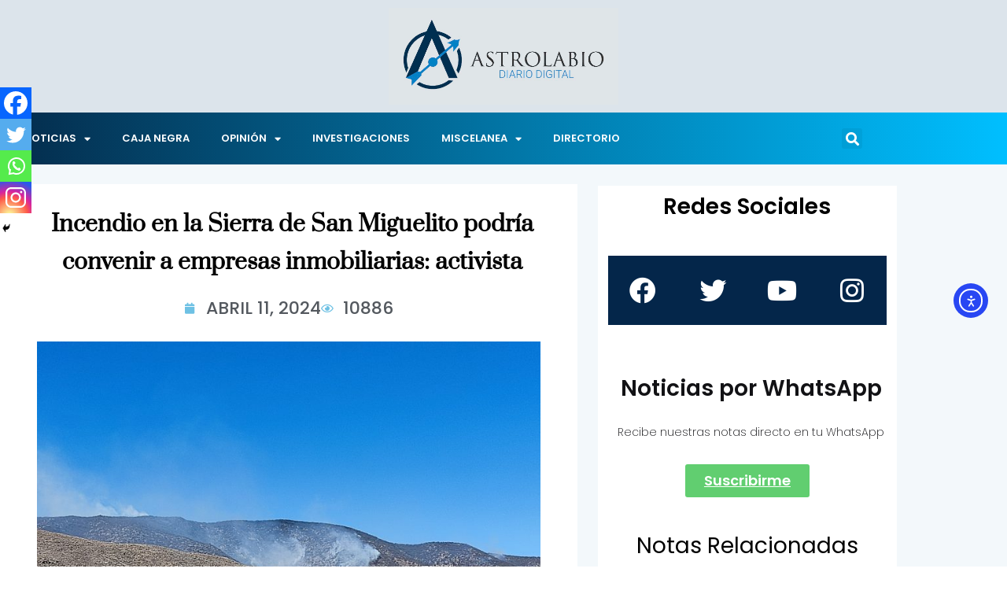

--- FILE ---
content_type: text/html; charset=UTF-8
request_url: https://www.astrolabio.com.mx/incendio-en-la-sierra-de-san-miguelito-podria-convenir-a-empresas-inmobiliarias-activista/
body_size: 170767
content:
<!DOCTYPE html>
<html lang="es">
<head>
	<meta charset="UTF-8">
	<meta name="viewport" content="width=device-width, initial-scale=1.0, viewport-fit=cover" />		<meta name='robots' content='index, follow, max-image-preview:large, max-snippet:-1, max-video-preview:-1' />

	<!-- This site is optimized with the Yoast SEO plugin v26.8 - https://yoast.com/product/yoast-seo-wordpress/ -->
	<title>Incendio en la Sierra de San Miguelito podría convenir a empresas inmobiliarias: activista - Astrolabio</title>
	<meta name="description" content="Incendio en la Sierra de San Miguelito podría convenir a empresas inmobiliarias: activista" />
	<link rel="canonical" href="https://www.astrolabio.com.mx/incendio-en-la-sierra-de-san-miguelito-podria-convenir-a-empresas-inmobiliarias-activista/" />
	<meta property="og:locale" content="es_MX" />
	<meta property="og:type" content="article" />
	<meta property="og:title" content="Incendio en la Sierra de San Miguelito podría convenir a empresas inmobiliarias: activista - Astrolabio" />
	<meta property="og:description" content="Incendio en la Sierra de San Miguelito podría convenir a empresas inmobiliarias: activista" />
	<meta property="og:url" content="https://www.astrolabio.com.mx/incendio-en-la-sierra-de-san-miguelito-podria-convenir-a-empresas-inmobiliarias-activista/" />
	<meta property="og:site_name" content="Astrolabio" />
	<meta property="article:publisher" content="https://www.facebook.com/astrolabiodiariodigital" />
	<meta property="article:published_time" content="2024-04-11T22:29:30+00:00" />
	<meta property="article:modified_time" content="2024-05-02T22:50:30+00:00" />
	<meta property="og:image" content="https://www.astrolabio.com.mx/wp-content/uploads/2024/04/1712768716945-scaled.jpg" />
	<meta property="og:image:width" content="2560" />
	<meta property="og:image:height" content="1920" />
	<meta property="og:image:type" content="image/jpeg" />
	<meta name="author" content="Karina Méndez" />
	<meta name="twitter:card" content="summary_large_image" />
	<meta name="twitter:label1" content="Escrito por" />
	<meta name="twitter:data1" content="Karina Méndez" />
	<meta name="twitter:label2" content="Tiempo de lectura" />
	<meta name="twitter:data2" content="2 minutos" />
	<script type="application/ld+json" class="yoast-schema-graph">{"@context":"https://schema.org","@graph":[{"@type":"Article","@id":"https://www.astrolabio.com.mx/incendio-en-la-sierra-de-san-miguelito-podria-convenir-a-empresas-inmobiliarias-activista/#article","isPartOf":{"@id":"https://www.astrolabio.com.mx/incendio-en-la-sierra-de-san-miguelito-podria-convenir-a-empresas-inmobiliarias-activista/"},"author":{"name":"Karina Méndez","@id":"https://www.astrolabio.com.mx/#/schema/person/13328cf84a2a46e0352771dcbfc9210c"},"headline":"Incendio en la Sierra de San Miguelito podría convenir a empresas inmobiliarias: activista","datePublished":"2024-04-11T22:29:30+00:00","dateModified":"2024-05-02T22:50:30+00:00","mainEntityOfPage":{"@id":"https://www.astrolabio.com.mx/incendio-en-la-sierra-de-san-miguelito-podria-convenir-a-empresas-inmobiliarias-activista/"},"wordCount":419,"commentCount":0,"publisher":{"@id":"https://www.astrolabio.com.mx/#organization"},"image":{"@id":"https://www.astrolabio.com.mx/incendio-en-la-sierra-de-san-miguelito-podria-convenir-a-empresas-inmobiliarias-activista/#primaryimage"},"thumbnailUrl":"https://www.astrolabio.com.mx/wp-content/uploads/2024/04/1712768716945-scaled.jpg","keywords":["Sierra San Miguelito"],"articleSection":["DESTACADOS","LOCALES"],"inLanguage":"es","potentialAction":[{"@type":"CommentAction","name":"Comment","target":["https://www.astrolabio.com.mx/incendio-en-la-sierra-de-san-miguelito-podria-convenir-a-empresas-inmobiliarias-activista/#respond"]}]},{"@type":"WebPage","@id":"https://www.astrolabio.com.mx/incendio-en-la-sierra-de-san-miguelito-podria-convenir-a-empresas-inmobiliarias-activista/","url":"https://www.astrolabio.com.mx/incendio-en-la-sierra-de-san-miguelito-podria-convenir-a-empresas-inmobiliarias-activista/","name":"Incendio en la Sierra de San Miguelito podría convenir a empresas inmobiliarias: activista - Astrolabio","isPartOf":{"@id":"https://www.astrolabio.com.mx/#website"},"primaryImageOfPage":{"@id":"https://www.astrolabio.com.mx/incendio-en-la-sierra-de-san-miguelito-podria-convenir-a-empresas-inmobiliarias-activista/#primaryimage"},"image":{"@id":"https://www.astrolabio.com.mx/incendio-en-la-sierra-de-san-miguelito-podria-convenir-a-empresas-inmobiliarias-activista/#primaryimage"},"thumbnailUrl":"https://www.astrolabio.com.mx/wp-content/uploads/2024/04/1712768716945-scaled.jpg","datePublished":"2024-04-11T22:29:30+00:00","dateModified":"2024-05-02T22:50:30+00:00","description":"Incendio en la Sierra de San Miguelito podría convenir a empresas inmobiliarias: activista","breadcrumb":{"@id":"https://www.astrolabio.com.mx/incendio-en-la-sierra-de-san-miguelito-podria-convenir-a-empresas-inmobiliarias-activista/#breadcrumb"},"inLanguage":"es","potentialAction":[{"@type":"ReadAction","target":["https://www.astrolabio.com.mx/incendio-en-la-sierra-de-san-miguelito-podria-convenir-a-empresas-inmobiliarias-activista/"]}]},{"@type":"ImageObject","inLanguage":"es","@id":"https://www.astrolabio.com.mx/incendio-en-la-sierra-de-san-miguelito-podria-convenir-a-empresas-inmobiliarias-activista/#primaryimage","url":"https://www.astrolabio.com.mx/wp-content/uploads/2024/04/1712768716945-scaled.jpg","contentUrl":"https://www.astrolabio.com.mx/wp-content/uploads/2024/04/1712768716945-scaled.jpg","width":2560,"height":1920},{"@type":"BreadcrumbList","@id":"https://www.astrolabio.com.mx/incendio-en-la-sierra-de-san-miguelito-podria-convenir-a-empresas-inmobiliarias-activista/#breadcrumb","itemListElement":[{"@type":"ListItem","position":1,"name":"Inicio","item":"https://www.astrolabio.com.mx/"},{"@type":"ListItem","position":2,"name":"Incendio en la Sierra de San Miguelito podría convenir a empresas inmobiliarias: activista"}]},{"@type":"WebSite","@id":"https://www.astrolabio.com.mx/#website","url":"https://www.astrolabio.com.mx/","name":"Astrolabio","description":"Diario Digital","publisher":{"@id":"https://www.astrolabio.com.mx/#organization"},"potentialAction":[{"@type":"SearchAction","target":{"@type":"EntryPoint","urlTemplate":"https://www.astrolabio.com.mx/?s={search_term_string}"},"query-input":{"@type":"PropertyValueSpecification","valueRequired":true,"valueName":"search_term_string"}}],"inLanguage":"es"},{"@type":"Organization","@id":"https://www.astrolabio.com.mx/#organization","name":"Astrolabio","url":"https://www.astrolabio.com.mx/","logo":{"@type":"ImageObject","inLanguage":"es","@id":"https://www.astrolabio.com.mx/#/schema/logo/image/","url":"https://www.astrolabio.com.mx/wp-content/uploads/2022/03/Logo-astrolabio-con-fondo.jpg","contentUrl":"https://www.astrolabio.com.mx/wp-content/uploads/2022/03/Logo-astrolabio-con-fondo.jpg","width":1161,"height":489,"caption":"Astrolabio"},"image":{"@id":"https://www.astrolabio.com.mx/#/schema/logo/image/"},"sameAs":["https://www.facebook.com/astrolabiodiariodigital"]},{"@type":"Person","@id":"https://www.astrolabio.com.mx/#/schema/person/13328cf84a2a46e0352771dcbfc9210c","name":"Karina Méndez","url":"https://www.astrolabio.com.mx/author/karina/"}]}</script>
	<!-- / Yoast SEO plugin. -->


<link rel='dns-prefetch' href='//cdn.elementor.com' />
<link rel='dns-prefetch' href='//www.googletagmanager.com' />
<link rel='dns-prefetch' href='//fonts.googleapis.com' />
<link rel="alternate" type="application/rss+xml" title="Astrolabio &raquo; Feed" href="https://www.astrolabio.com.mx/feed/" />
<link rel="alternate" type="application/rss+xml" title="Astrolabio &raquo; RSS de los comentarios" href="https://www.astrolabio.com.mx/comments/feed/" />
<script type="text/javascript" id="wpp-js" src="https://www.astrolabio.com.mx/wp-content/plugins/wordpress-popular-posts/assets/js/wpp.min.js?ver=7.3.6" data-sampling="0" data-sampling-rate="100" data-api-url="https://www.astrolabio.com.mx/wp-json/wordpress-popular-posts" data-post-id="174732" data-token="971493e485" data-lang="0" data-debug="0"></script>
<link rel="alternate" type="application/rss+xml" title="Astrolabio &raquo; Incendio en la Sierra de San Miguelito podría convenir a empresas inmobiliarias: activista RSS de los comentarios" href="https://www.astrolabio.com.mx/incendio-en-la-sierra-de-san-miguelito-podria-convenir-a-empresas-inmobiliarias-activista/feed/" />
<link rel="alternate" title="oEmbed (JSON)" type="application/json+oembed" href="https://www.astrolabio.com.mx/wp-json/oembed/1.0/embed?url=https%3A%2F%2Fwww.astrolabio.com.mx%2Fincendio-en-la-sierra-de-san-miguelito-podria-convenir-a-empresas-inmobiliarias-activista%2F" />
<link rel="alternate" title="oEmbed (XML)" type="text/xml+oembed" href="https://www.astrolabio.com.mx/wp-json/oembed/1.0/embed?url=https%3A%2F%2Fwww.astrolabio.com.mx%2Fincendio-en-la-sierra-de-san-miguelito-podria-convenir-a-empresas-inmobiliarias-activista%2F&#038;format=xml" />
<style id='wp-img-auto-sizes-contain-inline-css' type='text/css'>
img:is([sizes=auto i],[sizes^="auto," i]){contain-intrinsic-size:3000px 1500px}
/*# sourceURL=wp-img-auto-sizes-contain-inline-css */
</style>
<style id='wp-emoji-styles-inline-css' type='text/css'>

	img.wp-smiley, img.emoji {
		display: inline !important;
		border: none !important;
		box-shadow: none !important;
		height: 1em !important;
		width: 1em !important;
		margin: 0 0.07em !important;
		vertical-align: -0.1em !important;
		background: none !important;
		padding: 0 !important;
	}
/*# sourceURL=wp-emoji-styles-inline-css */
</style>
<link rel='stylesheet' id='wp-block-library-css' href='https://www.astrolabio.com.mx/wp-includes/css/dist/block-library/style.min.css?ver=6.9' type='text/css' media='all' />
<style id='wp-block-library-theme-inline-css' type='text/css'>
.wp-block-audio :where(figcaption){color:#555;font-size:13px;text-align:center}.is-dark-theme .wp-block-audio :where(figcaption){color:#ffffffa6}.wp-block-audio{margin:0 0 1em}.wp-block-code{border:1px solid #ccc;border-radius:4px;font-family:Menlo,Consolas,monaco,monospace;padding:.8em 1em}.wp-block-embed :where(figcaption){color:#555;font-size:13px;text-align:center}.is-dark-theme .wp-block-embed :where(figcaption){color:#ffffffa6}.wp-block-embed{margin:0 0 1em}.blocks-gallery-caption{color:#555;font-size:13px;text-align:center}.is-dark-theme .blocks-gallery-caption{color:#ffffffa6}:root :where(.wp-block-image figcaption){color:#555;font-size:13px;text-align:center}.is-dark-theme :root :where(.wp-block-image figcaption){color:#ffffffa6}.wp-block-image{margin:0 0 1em}.wp-block-pullquote{border-bottom:4px solid;border-top:4px solid;color:currentColor;margin-bottom:1.75em}.wp-block-pullquote :where(cite),.wp-block-pullquote :where(footer),.wp-block-pullquote__citation{color:currentColor;font-size:.8125em;font-style:normal;text-transform:uppercase}.wp-block-quote{border-left:.25em solid;margin:0 0 1.75em;padding-left:1em}.wp-block-quote cite,.wp-block-quote footer{color:currentColor;font-size:.8125em;font-style:normal;position:relative}.wp-block-quote:where(.has-text-align-right){border-left:none;border-right:.25em solid;padding-left:0;padding-right:1em}.wp-block-quote:where(.has-text-align-center){border:none;padding-left:0}.wp-block-quote.is-large,.wp-block-quote.is-style-large,.wp-block-quote:where(.is-style-plain){border:none}.wp-block-search .wp-block-search__label{font-weight:700}.wp-block-search__button{border:1px solid #ccc;padding:.375em .625em}:where(.wp-block-group.has-background){padding:1.25em 2.375em}.wp-block-separator.has-css-opacity{opacity:.4}.wp-block-separator{border:none;border-bottom:2px solid;margin-left:auto;margin-right:auto}.wp-block-separator.has-alpha-channel-opacity{opacity:1}.wp-block-separator:not(.is-style-wide):not(.is-style-dots){width:100px}.wp-block-separator.has-background:not(.is-style-dots){border-bottom:none;height:1px}.wp-block-separator.has-background:not(.is-style-wide):not(.is-style-dots){height:2px}.wp-block-table{margin:0 0 1em}.wp-block-table td,.wp-block-table th{word-break:normal}.wp-block-table :where(figcaption){color:#555;font-size:13px;text-align:center}.is-dark-theme .wp-block-table :where(figcaption){color:#ffffffa6}.wp-block-video :where(figcaption){color:#555;font-size:13px;text-align:center}.is-dark-theme .wp-block-video :where(figcaption){color:#ffffffa6}.wp-block-video{margin:0 0 1em}:root :where(.wp-block-template-part.has-background){margin-bottom:0;margin-top:0;padding:1.25em 2.375em}
/*# sourceURL=/wp-includes/css/dist/block-library/theme.min.css */
</style>
<style id='classic-theme-styles-inline-css' type='text/css'>
/*! This file is auto-generated */
.wp-block-button__link{color:#fff;background-color:#32373c;border-radius:9999px;box-shadow:none;text-decoration:none;padding:calc(.667em + 2px) calc(1.333em + 2px);font-size:1.125em}.wp-block-file__button{background:#32373c;color:#fff;text-decoration:none}
/*# sourceURL=/wp-includes/css/classic-themes.min.css */
</style>
<style id='global-styles-inline-css' type='text/css'>
:root{--wp--preset--aspect-ratio--square: 1;--wp--preset--aspect-ratio--4-3: 4/3;--wp--preset--aspect-ratio--3-4: 3/4;--wp--preset--aspect-ratio--3-2: 3/2;--wp--preset--aspect-ratio--2-3: 2/3;--wp--preset--aspect-ratio--16-9: 16/9;--wp--preset--aspect-ratio--9-16: 9/16;--wp--preset--color--black: #000000;--wp--preset--color--cyan-bluish-gray: #abb8c3;--wp--preset--color--white: #ffffff;--wp--preset--color--pale-pink: #f78da7;--wp--preset--color--vivid-red: #cf2e2e;--wp--preset--color--luminous-vivid-orange: #ff6900;--wp--preset--color--luminous-vivid-amber: #fcb900;--wp--preset--color--light-green-cyan: #7bdcb5;--wp--preset--color--vivid-green-cyan: #00d084;--wp--preset--color--pale-cyan-blue: #8ed1fc;--wp--preset--color--vivid-cyan-blue: #0693e3;--wp--preset--color--vivid-purple: #9b51e0;--wp--preset--gradient--vivid-cyan-blue-to-vivid-purple: linear-gradient(135deg,rgb(6,147,227) 0%,rgb(155,81,224) 100%);--wp--preset--gradient--light-green-cyan-to-vivid-green-cyan: linear-gradient(135deg,rgb(122,220,180) 0%,rgb(0,208,130) 100%);--wp--preset--gradient--luminous-vivid-amber-to-luminous-vivid-orange: linear-gradient(135deg,rgb(252,185,0) 0%,rgb(255,105,0) 100%);--wp--preset--gradient--luminous-vivid-orange-to-vivid-red: linear-gradient(135deg,rgb(255,105,0) 0%,rgb(207,46,46) 100%);--wp--preset--gradient--very-light-gray-to-cyan-bluish-gray: linear-gradient(135deg,rgb(238,238,238) 0%,rgb(169,184,195) 100%);--wp--preset--gradient--cool-to-warm-spectrum: linear-gradient(135deg,rgb(74,234,220) 0%,rgb(151,120,209) 20%,rgb(207,42,186) 40%,rgb(238,44,130) 60%,rgb(251,105,98) 80%,rgb(254,248,76) 100%);--wp--preset--gradient--blush-light-purple: linear-gradient(135deg,rgb(255,206,236) 0%,rgb(152,150,240) 100%);--wp--preset--gradient--blush-bordeaux: linear-gradient(135deg,rgb(254,205,165) 0%,rgb(254,45,45) 50%,rgb(107,0,62) 100%);--wp--preset--gradient--luminous-dusk: linear-gradient(135deg,rgb(255,203,112) 0%,rgb(199,81,192) 50%,rgb(65,88,208) 100%);--wp--preset--gradient--pale-ocean: linear-gradient(135deg,rgb(255,245,203) 0%,rgb(182,227,212) 50%,rgb(51,167,181) 100%);--wp--preset--gradient--electric-grass: linear-gradient(135deg,rgb(202,248,128) 0%,rgb(113,206,126) 100%);--wp--preset--gradient--midnight: linear-gradient(135deg,rgb(2,3,129) 0%,rgb(40,116,252) 100%);--wp--preset--font-size--small: 13px;--wp--preset--font-size--medium: 20px;--wp--preset--font-size--large: 36px;--wp--preset--font-size--x-large: 42px;--wp--preset--spacing--20: 0.44rem;--wp--preset--spacing--30: 0.67rem;--wp--preset--spacing--40: 1rem;--wp--preset--spacing--50: 1.5rem;--wp--preset--spacing--60: 2.25rem;--wp--preset--spacing--70: 3.38rem;--wp--preset--spacing--80: 5.06rem;--wp--preset--shadow--natural: 6px 6px 9px rgba(0, 0, 0, 0.2);--wp--preset--shadow--deep: 12px 12px 50px rgba(0, 0, 0, 0.4);--wp--preset--shadow--sharp: 6px 6px 0px rgba(0, 0, 0, 0.2);--wp--preset--shadow--outlined: 6px 6px 0px -3px rgb(255, 255, 255), 6px 6px rgb(0, 0, 0);--wp--preset--shadow--crisp: 6px 6px 0px rgb(0, 0, 0);}:where(.is-layout-flex){gap: 0.5em;}:where(.is-layout-grid){gap: 0.5em;}body .is-layout-flex{display: flex;}.is-layout-flex{flex-wrap: wrap;align-items: center;}.is-layout-flex > :is(*, div){margin: 0;}body .is-layout-grid{display: grid;}.is-layout-grid > :is(*, div){margin: 0;}:where(.wp-block-columns.is-layout-flex){gap: 2em;}:where(.wp-block-columns.is-layout-grid){gap: 2em;}:where(.wp-block-post-template.is-layout-flex){gap: 1.25em;}:where(.wp-block-post-template.is-layout-grid){gap: 1.25em;}.has-black-color{color: var(--wp--preset--color--black) !important;}.has-cyan-bluish-gray-color{color: var(--wp--preset--color--cyan-bluish-gray) !important;}.has-white-color{color: var(--wp--preset--color--white) !important;}.has-pale-pink-color{color: var(--wp--preset--color--pale-pink) !important;}.has-vivid-red-color{color: var(--wp--preset--color--vivid-red) !important;}.has-luminous-vivid-orange-color{color: var(--wp--preset--color--luminous-vivid-orange) !important;}.has-luminous-vivid-amber-color{color: var(--wp--preset--color--luminous-vivid-amber) !important;}.has-light-green-cyan-color{color: var(--wp--preset--color--light-green-cyan) !important;}.has-vivid-green-cyan-color{color: var(--wp--preset--color--vivid-green-cyan) !important;}.has-pale-cyan-blue-color{color: var(--wp--preset--color--pale-cyan-blue) !important;}.has-vivid-cyan-blue-color{color: var(--wp--preset--color--vivid-cyan-blue) !important;}.has-vivid-purple-color{color: var(--wp--preset--color--vivid-purple) !important;}.has-black-background-color{background-color: var(--wp--preset--color--black) !important;}.has-cyan-bluish-gray-background-color{background-color: var(--wp--preset--color--cyan-bluish-gray) !important;}.has-white-background-color{background-color: var(--wp--preset--color--white) !important;}.has-pale-pink-background-color{background-color: var(--wp--preset--color--pale-pink) !important;}.has-vivid-red-background-color{background-color: var(--wp--preset--color--vivid-red) !important;}.has-luminous-vivid-orange-background-color{background-color: var(--wp--preset--color--luminous-vivid-orange) !important;}.has-luminous-vivid-amber-background-color{background-color: var(--wp--preset--color--luminous-vivid-amber) !important;}.has-light-green-cyan-background-color{background-color: var(--wp--preset--color--light-green-cyan) !important;}.has-vivid-green-cyan-background-color{background-color: var(--wp--preset--color--vivid-green-cyan) !important;}.has-pale-cyan-blue-background-color{background-color: var(--wp--preset--color--pale-cyan-blue) !important;}.has-vivid-cyan-blue-background-color{background-color: var(--wp--preset--color--vivid-cyan-blue) !important;}.has-vivid-purple-background-color{background-color: var(--wp--preset--color--vivid-purple) !important;}.has-black-border-color{border-color: var(--wp--preset--color--black) !important;}.has-cyan-bluish-gray-border-color{border-color: var(--wp--preset--color--cyan-bluish-gray) !important;}.has-white-border-color{border-color: var(--wp--preset--color--white) !important;}.has-pale-pink-border-color{border-color: var(--wp--preset--color--pale-pink) !important;}.has-vivid-red-border-color{border-color: var(--wp--preset--color--vivid-red) !important;}.has-luminous-vivid-orange-border-color{border-color: var(--wp--preset--color--luminous-vivid-orange) !important;}.has-luminous-vivid-amber-border-color{border-color: var(--wp--preset--color--luminous-vivid-amber) !important;}.has-light-green-cyan-border-color{border-color: var(--wp--preset--color--light-green-cyan) !important;}.has-vivid-green-cyan-border-color{border-color: var(--wp--preset--color--vivid-green-cyan) !important;}.has-pale-cyan-blue-border-color{border-color: var(--wp--preset--color--pale-cyan-blue) !important;}.has-vivid-cyan-blue-border-color{border-color: var(--wp--preset--color--vivid-cyan-blue) !important;}.has-vivid-purple-border-color{border-color: var(--wp--preset--color--vivid-purple) !important;}.has-vivid-cyan-blue-to-vivid-purple-gradient-background{background: var(--wp--preset--gradient--vivid-cyan-blue-to-vivid-purple) !important;}.has-light-green-cyan-to-vivid-green-cyan-gradient-background{background: var(--wp--preset--gradient--light-green-cyan-to-vivid-green-cyan) !important;}.has-luminous-vivid-amber-to-luminous-vivid-orange-gradient-background{background: var(--wp--preset--gradient--luminous-vivid-amber-to-luminous-vivid-orange) !important;}.has-luminous-vivid-orange-to-vivid-red-gradient-background{background: var(--wp--preset--gradient--luminous-vivid-orange-to-vivid-red) !important;}.has-very-light-gray-to-cyan-bluish-gray-gradient-background{background: var(--wp--preset--gradient--very-light-gray-to-cyan-bluish-gray) !important;}.has-cool-to-warm-spectrum-gradient-background{background: var(--wp--preset--gradient--cool-to-warm-spectrum) !important;}.has-blush-light-purple-gradient-background{background: var(--wp--preset--gradient--blush-light-purple) !important;}.has-blush-bordeaux-gradient-background{background: var(--wp--preset--gradient--blush-bordeaux) !important;}.has-luminous-dusk-gradient-background{background: var(--wp--preset--gradient--luminous-dusk) !important;}.has-pale-ocean-gradient-background{background: var(--wp--preset--gradient--pale-ocean) !important;}.has-electric-grass-gradient-background{background: var(--wp--preset--gradient--electric-grass) !important;}.has-midnight-gradient-background{background: var(--wp--preset--gradient--midnight) !important;}.has-small-font-size{font-size: var(--wp--preset--font-size--small) !important;}.has-medium-font-size{font-size: var(--wp--preset--font-size--medium) !important;}.has-large-font-size{font-size: var(--wp--preset--font-size--large) !important;}.has-x-large-font-size{font-size: var(--wp--preset--font-size--x-large) !important;}
:where(.wp-block-post-template.is-layout-flex){gap: 1.25em;}:where(.wp-block-post-template.is-layout-grid){gap: 1.25em;}
:where(.wp-block-term-template.is-layout-flex){gap: 1.25em;}:where(.wp-block-term-template.is-layout-grid){gap: 1.25em;}
:where(.wp-block-columns.is-layout-flex){gap: 2em;}:where(.wp-block-columns.is-layout-grid){gap: 2em;}
:root :where(.wp-block-pullquote){font-size: 1.5em;line-height: 1.6;}
/*# sourceURL=global-styles-inline-css */
</style>
<link rel='stylesheet' id='ea11y-widget-fonts-css' href='https://www.astrolabio.com.mx/wp-content/plugins/pojo-accessibility/assets/build/fonts.css?ver=3.9.1' type='text/css' media='all' />
<link rel='stylesheet' id='ea11y-skip-link-css' href='https://www.astrolabio.com.mx/wp-content/plugins/pojo-accessibility/assets/build/skip-link.css?ver=3.9.1' type='text/css' media='all' />
<link rel='stylesheet' id='wordpress-popular-posts-css-css' href='https://www.astrolabio.com.mx/wp-content/plugins/wordpress-popular-posts/assets/css/wpp.css?ver=7.3.6' type='text/css' media='all' />
<link rel='stylesheet' id='ennlil-fonts-css' href='https://fonts.googleapis.com/css?family=Montserrat%3A100%2C100i%2C200%2C200i%2C300%2C300i%2C400%2C400i%2C500%2C500i%2C600%2C600i%2C700%2C700i%2C800%2C800i%2C900%2C900i%7CMulish%3A200%2C200i%2C300%2C300i%2C400%2C400i%2C500%2C500i%2C600%2C600i%2C700%2C700i%2C800%2C800i%2C900%2C900i&#038;subset=latin' type='text/css' media='all' />
<link rel='stylesheet' id='theme-font-awesome-css' href='https://www.astrolabio.com.mx/wp-content/themes/ennlil/assets/css/font-awesome.css?ver=6.9' type='text/css' media='all' />
<link rel='stylesheet' id='icon-font-css' href='https://www.astrolabio.com.mx/wp-content/themes/ennlil/assets/css/icon-font.css?ver=6.9' type='text/css' media='all' />
<link rel='stylesheet' id='animate-css' href='https://www.astrolabio.com.mx/wp-content/themes/ennlil/assets/css/animate.css?ver=6.9' type='text/css' media='all' />
<link rel='stylesheet' id='magnific-popup-css' href='https://www.astrolabio.com.mx/wp-content/themes/ennlil/assets/css/magnific-popup.css?ver=6.9' type='text/css' media='all' />
<link rel='stylesheet' id='owl-carousel-css' href='https://www.astrolabio.com.mx/wp-content/themes/ennlil/assets/css/owl.carousel.min.css?ver=6.9' type='text/css' media='all' />
<link rel='stylesheet' id='owl-theme-css' href='https://www.astrolabio.com.mx/wp-content/themes/ennlil/assets/css/owl.theme.min.css?ver=6.9' type='text/css' media='all' />
<link rel='stylesheet' id='slick-css' href='https://www.astrolabio.com.mx/wp-content/themes/ennlil/assets/css/slick.css?ver=6.9' type='text/css' media='all' />
<link rel='stylesheet' id='slicknav-css' href='https://www.astrolabio.com.mx/wp-content/themes/ennlil/assets/css/slicknav.css?ver=6.9' type='text/css' media='all' />
<link rel='stylesheet' id='swiper-css' href='https://www.astrolabio.com.mx/wp-content/plugins/elementor/assets/lib/swiper/v8/css/swiper.min.css?ver=8.4.5' type='text/css' media='all' />
<link rel='stylesheet' id='flickity-css' href='https://www.astrolabio.com.mx/wp-content/themes/ennlil/assets/css/flickity.min.css?ver=6.9' type='text/css' media='all' />
<link rel='stylesheet' id='bootstrap-css' href='https://www.astrolabio.com.mx/wp-content/themes/ennlil/assets/css/bootstrap.min.css?ver=4.0' type='text/css' media='all' />
<link rel='stylesheet' id='ennlil-main-css' href='https://www.astrolabio.com.mx/wp-content/themes/ennlil/assets/css/main.css?ver=6.9' type='text/css' media='all' />
<link rel='stylesheet' id='ennlil-responsive-css' href='https://www.astrolabio.com.mx/wp-content/themes/ennlil/assets/css/responsive.css?ver=6.9' type='text/css' media='all' />
<link rel='stylesheet' id='ennlil-style-css' href='https://www.astrolabio.com.mx/wp-content/themes/ennlil/style.css?ver=6.9' type='text/css' media='all' />
<link rel='stylesheet' id='ennlil-custom-style-css' href='https://www.astrolabio.com.mx/wp-content/themes/ennlil/assets/css/custom-style.css?ver=6.9' type='text/css' media='all' />
<style id='ennlil-custom-style-inline-css' type='text/css'>
.logo img {max-width: 184px;}body.blog .blog-new-layout .entry-media img {height: 470px;}.top-header-area {background: #020000;} .theme_header_design__gradient .mainmenu, .site-navigation.sticky {
				background-image: linear-gradient(90deg, #009fef 0%, #010354 100%);
			} .top-header-area.top-bar-three {
				background-image: linear-gradient(90deg, #00e2f2 0%, #00115e 100%);
			} .category-layout-one .blog-post-wrapper a.read_more_Btutton, .category-layout-two .blog-post-wrapper a.read_more_Btutton, .grid-layout-two .blog-post-wrapper a.read_more_Btutton, .swiper_thumb_box_Bg .swiper-slide-thumb-active, .blog-post-comment .comment-respond .comment-form .btn-comments, .main-container .theme-pagination-style ul.page-numbers li span.current, .theme-single-blog-wrapper .theme-post-contentt .entry-details .read_more_Btutton, .custom-form-subscribe {background: #04264a!important;}.blog-sidebar .widget ul.wpt-tabs li.selected a, .home-blog-tab-right ul.wpt-tabs li.selected a, .news_video_post_section .tab_small_list_video_Item .video_tab_list_samll_Thumbnail i, .theme_blog_nav_Title a:hover, .theme-single-blog-wrapper .theme-post-contentt h2.post-title a:hover {color: #04264a!important;}.news_tab_Block .nav-tabs .nav-link.active span.tab_menu_Item, .blog-sidebar .tagcloud a:hover, .blog-single .tag-lists a:hover, .tagcloud a:hover, .wp-block-tag-cloud a:hover, .theme_post_list_tab__Inner ul.post_tab_list_Menu li a.active span {border-color: #04264a!important;}.news-block-style .news-content h4 a, .widget-post-wrap h4.post-title a {
					background-image: linear-gradient(to right, #04264a 0%, #04264a 100%)!important;
					
		
				} .theme-single-blog-wrapper .theme-post-contentt .entry-details .read_more_Btutton:hover, .category-layout-one .blog-post-wrapper a.read_more_Btutton:hover, .category-layout-two .blog-post-wrapper a.read_more_Btutton:hover, .grid-layout-two .blog-post-wrapper a.read_more_Btutton:hover, .blog-post-comment .comment-respond .comment-form .btn-comments:hover, .theme-single-blog-wrapper .theme-post-contentt .entry-details .read_more_Btutton:hover {background: !important;} .home-blog-tab-right ul.wpt-tabs li.selected a:before, .blog-sidebar .tagcloud a:hover, .blog-single .tag-lists a:hover, .tagcloud a:hover, .wp-block-tag-cloud a:hover, .theme_author_Socials a:hover {background: #02beed!important;}.blog-sidebar .widget ul.wpt-tabs li.selected a, .home-blog-tab-right ul.wpt-tabs li.selected a, .news_video_post_section .tab_small_list_video_Item .video_tab_list_samll_Thumbnail i, .theme_blog_nav_Title a:hover {color: #02beed!important;}.news_tab_Block .nav-tabs .nav-link.active span.tab_menu_Item, .blog-sidebar .tagcloud a:hover, .blog-single .tag-lists a:hover, .tagcloud a:hover, .wp-block-tag-cloud a:hover, .theme_post_list_tab__Inner ul.post_tab_list_Menu li a.active span {border-color: #02beed!important;}
					.cat-item-10120 span.post_count {background-color : #04264a !important;} 
				
					.cat-item-11398 span.post_count {background-color : #ffbc00 !important;} 
				
					.cat-item-12346 span.post_count {background-color : #ffbc00 !important;} 
				
					.cat-item-3808 span.post_count {background-color : #04264a !important;} 
				
					.cat-item-37 span.post_count {background-color : #04264a !important;} 
				
					.cat-item-3259 span.post_count {background-color : #04264a !important;} 
				
					.cat-item-3258 span.post_count {background-color : #04264a !important;} 
				
					.cat-item-1705 span.post_count {background-color : #04264a !important;} 
				
					.cat-item-10359 span.post_count {background-color : #172d8c !important;} 
				
					.cat-item-9969 span.post_count {background-color : #04264a !important;} 
				
					.cat-item-10298 span.post_count {background-color : #ffbc00 !important;} 
				
					.cat-item-12661 span.post_count {background-color : #ffbc00 !important;} 
				
					.cat-item-12470 span.post_count {background-color : #ffbc00 !important;} 
				
					.cat-item-3219 span.post_count {background-color : #04264a !important;} 
				
					.cat-item-3256 span.post_count {background-color : #04264a !important;} 
				
					.cat-item-4335 span.post_count {background-color : #04264a !important;} 
				
					.cat-item-11348 span.post_count {background-color : #ffbc00 !important;} 
				
					.cat-item-35 span.post_count {background-color : #04264a !important;} 
				
					.cat-item-27 span.post_count {background-color : #04264a !important;} 
				
					.cat-item-10119 span.post_count {background-color : #00219b !important;} 
				
					.cat-item-10491 span.post_count {background-color : #008ffc !important;} 
				
					.cat-item-10492 span.post_count {background-color : #ffbc00 !important;} 
				
					.cat-item-7862 span.post_count {background-color : #04264a !important;} 
				
					.cat-item-10522 span.post_count {background-color : #ffbc00 !important;} 
				
					.cat-item-3285 span.post_count {background-color : #04264a !important;} 
				
					.cat-item-10116 span.post_count {background-color : #04264a !important;} 
				
					.cat-item-12268 span.post_count {background-color : #ffbc00 !important;} 
				
					.cat-item-9970 span.post_count {background-color : #04264a !important;} 
				
					.cat-item-8640 span.post_count {background-color : #04264a !important;} 
				
					.cat-item-11584 span.post_count {background-color : #ffbc00 !important;} 
				
					.cat-item-12170 span.post_count {background-color : #ffbc00 !important;} 
				
					.cat-item-10287 span.post_count {background-color : #000a5b !important;} 
				
					.cat-item-11749 span.post_count {background-color : #ffbc00 !important;} 
				
					.cat-item-10347 span.post_count {background-color : #000d77 !important;} 
				
					.cat-item-34 span.post_count {background-color : #04264a !important;} 
				
					.cat-item-10117 span.post_count {background-color : #04264a !important;} 
				
					.cat-item-11074 span.post_count {background-color : #ffbc00 !important;} 
				
					.cat-item-29 span.post_count {background-color : #04264a !important;} 
				
					.cat-item-3283 span.post_count {background-color : #04264a !important;} 
				
					.cat-item-11031 span.post_count {background-color : #ffbc00 !important;} 
				
					.cat-item-12330 span.post_count {background-color : #ffbc00 !important;} 
				
					.cat-item-3130 span.post_count {background-color : #04264a !important;} 
				
					.cat-item-30 span.post_count {background-color : #04264a !important;} 
				
					.cat-item-11849 span.post_count {background-color : #ffbc00 !important;} 
				
					.cat-item-3262 span.post_count {background-color : #04264a !important;} 
				
					.cat-item-11174 span.post_count {background-color : #ffbc00 !important;} 
				
					.cat-item-11011 span.post_count {background-color : #ffbc00 !important;} 
				
					.cat-item-28 span.post_count {background-color : #04264a !important;} 
				
					.cat-item-3254 span.post_count {background-color : #04264a !important;} 
				
					.cat-item-10824 span.post_count {background-color : #ffbc00 !important;} 
				
					.cat-item-33 span.post_count {background-color : #04264a !important;} 
				
					.cat-item-11537 span.post_count {background-color : #ffbc00 !important;} 
				
					.cat-item-12709 span.post_count {background-color : #ffbc00 !important;} 
				
					.cat-item-38 span.post_count {background-color : #04264a !important;} 
				
					.cat-item-10477 span.post_count {background-color : #1f3260 !important;} 
				
					.cat-item-12730 span.post_count {background-color : #ffbc00 !important;} 
				
					.cat-item-11750 span.post_count {background-color : #ffbc00 !important;} 
				
					.cat-item-3253 span.post_count {background-color : #ffbc00 !important;} 
				
					.cat-item-4337 span.post_count {background-color : #04264a !important;} 
				
					.cat-item-11822 span.post_count {background-color : #ffbc00 !important;} 
				
					.cat-item-32 span.post_count {background-color : #04264a !important;} 
				
					.cat-item-1 span.post_count {background-color : #ffbc00 !important;} 
				
					.cat-item-11654 span.post_count {background-color : #ffbc00 !important;} 
				
					.cat-item-11379 span.post_count {background-color : #ffbc00 !important;} 
				
					.cat-item-12738 span.post_count {background-color : #ffbc00 !important;} 
				
					.cat-item-3260 span.post_count {background-color : #04264a !important;} 
				
					.cat-item-7676 span.post_count {background-color : #04264a !important;} 
				
					.cat-item-3257 span.post_count {background-color : #04264a !important;} 
				
					.cat-item-5459 span.post_count {background-color : #04264a !important;} 
				
/*# sourceURL=ennlil-custom-style-inline-css */
</style>
<link rel='stylesheet' id='elementor-frontend-css' href='https://www.astrolabio.com.mx/wp-content/plugins/elementor/assets/css/frontend.min.css?ver=3.34.2' type='text/css' media='all' />
<style id='elementor-frontend-inline-css' type='text/css'>
.elementor-kit-132301{--e-global-color-primary:#6EC1E4;--e-global-color-secondary:#54595F;--e-global-color-text:#7A7A7A;--e-global-color-accent:#61CE70;--e-global-typography-primary-font-family:"Poppins";--e-global-typography-primary-font-size:28px;--e-global-typography-primary-font-weight:600;--e-global-typography-primary-text-decoration:none;--e-global-typography-secondary-font-family:"Poppins";--e-global-typography-secondary-font-size:18px;--e-global-typography-secondary-font-weight:400;--e-global-typography-secondary-text-decoration:none;--e-global-typography-text-font-family:"Poppins";--e-global-typography-text-font-size:18px;--e-global-typography-text-font-weight:400;--e-global-typography-text-text-decoration:none;--e-global-typography-accent-font-family:"Poppins";--e-global-typography-accent-font-size:18px;--e-global-typography-accent-font-weight:600;--e-global-typography-accent-text-decoration:none;--e-global-typography-91d381f-font-family:"Poppins";--e-global-typography-91d381f-font-size:16px;--e-global-typography-91d381f-font-weight:400;--e-global-typography-63255ab-font-family:"Poppins";--e-global-typography-63255ab-font-size:19px;--e-global-typography-63255ab-font-weight:500;--e-global-typography-63255ab-text-transform:none;--e-global-typography-29acab4-font-family:"Poppins";--e-global-typography-29acab4-font-size:128px;--e-global-typography-29acab4-font-weight:600;font-family:"Poppins";font-size:18px;font-weight:600;text-decoration:none;}.elementor-kit-132301 e-page-transition{background-color:#FFBC7D;}.elementor-kit-132301 a{font-family:"Poppins";font-size:18px;text-transform:none;font-style:normal;text-decoration:underline;}.elementor-kit-132301 a:hover{text-transform:none;text-decoration:none;}.elementor-kit-132301 h1{font-family:"Poppins";text-decoration:none;}.elementor-kit-132301 h2{font-family:"Poppins";text-decoration:none;}.elementor-kit-132301 h3{font-family:"Poppins";font-size:13px;text-decoration:none;line-height:17px;}.elementor-kit-132301 h4{font-size:74px;text-decoration:none;}.elementor-kit-132301 h5{text-decoration:none;}.elementor-kit-132301 h6{text-decoration:none;}.elementor-section.elementor-section-boxed > .elementor-container{max-width:1140px;}.e-con{--container-max-width:1140px;}.elementor-widget:not(:last-child){margin-block-end:20px;}.elementor-element{--widgets-spacing:20px 20px;--widgets-spacing-row:20px;--widgets-spacing-column:20px;}{}h1.entry-title{display:var(--page-title-display);}@media(max-width:1024px){.elementor-section.elementor-section-boxed > .elementor-container{max-width:1024px;}.e-con{--container-max-width:1024px;}}@media(max-width:767px){.elementor-kit-132301{--e-global-typography-63255ab-font-size:6px;}.elementor-section.elementor-section-boxed > .elementor-container{max-width:767px;}.e-con{--container-max-width:767px;}}
.elementor-198615 .elementor-element.elementor-element-1ed5c93:not(.elementor-motion-effects-element-type-background), .elementor-198615 .elementor-element.elementor-element-1ed5c93 > .elementor-motion-effects-container > .elementor-motion-effects-layer{background-color:#dce4eb;}.elementor-198615 .elementor-element.elementor-element-1ed5c93{transition:background 0.3s, border 0.3s, border-radius 0.3s, box-shadow 0.3s;}.elementor-198615 .elementor-element.elementor-element-1ed5c93 > .elementor-background-overlay{transition:background 0.3s, border-radius 0.3s, opacity 0.3s;}.elementor-widget-theme-site-logo .widget-image-caption{color:var( --e-global-color-text );}.elementor-198615 .elementor-element.elementor-element-8d2a6ed img{height:123px;object-fit:contain;object-position:center center;}.elementor-198615 .elementor-element.elementor-element-3fb16666:not(.elementor-motion-effects-element-type-background), .elementor-198615 .elementor-element.elementor-element-3fb16666 > .elementor-motion-effects-container > .elementor-motion-effects-layer{background-color:transparent;background-image:linear-gradient(90deg, #042B4B 0%, #00BFFF 100%);}.elementor-198615 .elementor-element.elementor-element-3fb16666:hover{background-color:#FF0000;}.elementor-198615 .elementor-element.elementor-element-3fb16666{transition:background 0.3s, border 0.3s, border-radius 0.3s, box-shadow 0.3s;}.elementor-198615 .elementor-element.elementor-element-3fb16666 > .elementor-background-overlay{transition:background 0.3s, border-radius 0.3s, opacity 0.3s;}.elementor-widget-nav-menu .elementor-nav-menu--main .elementor-item{color:var( --e-global-color-text );fill:var( --e-global-color-text );}.elementor-widget-nav-menu .elementor-nav-menu--main .elementor-item:hover,
					.elementor-widget-nav-menu .elementor-nav-menu--main .elementor-item.elementor-item-active,
					.elementor-widget-nav-menu .elementor-nav-menu--main .elementor-item.highlighted,
					.elementor-widget-nav-menu .elementor-nav-menu--main .elementor-item:focus{color:var( --e-global-color-accent );fill:var( --e-global-color-accent );}.elementor-widget-nav-menu .elementor-nav-menu--main:not(.e--pointer-framed) .elementor-item:before,
					.elementor-widget-nav-menu .elementor-nav-menu--main:not(.e--pointer-framed) .elementor-item:after{background-color:var( --e-global-color-accent );}.elementor-widget-nav-menu .e--pointer-framed .elementor-item:before,
					.elementor-widget-nav-menu .e--pointer-framed .elementor-item:after{border-color:var( --e-global-color-accent );}.elementor-widget-nav-menu{--e-nav-menu-divider-color:var( --e-global-color-text );}.elementor-198615 .elementor-element.elementor-element-5cd0c2a7{z-index:1;}.elementor-198615 .elementor-element.elementor-element-5cd0c2a7 .elementor-menu-toggle{margin:0 auto;}.elementor-198615 .elementor-element.elementor-element-5cd0c2a7 .elementor-nav-menu .elementor-item{font-family:"Poppins";font-size:13px;font-weight:600;font-style:normal;text-decoration:none;}.elementor-198615 .elementor-element.elementor-element-5cd0c2a7 .elementor-nav-menu--main .elementor-item{color:#FFFFFF;fill:#FFFFFF;}.elementor-198615 .elementor-element.elementor-element-5cd0c2a7 .elementor-nav-menu--main .elementor-item:hover,
					.elementor-198615 .elementor-element.elementor-element-5cd0c2a7 .elementor-nav-menu--main .elementor-item.elementor-item-active,
					.elementor-198615 .elementor-element.elementor-element-5cd0c2a7 .elementor-nav-menu--main .elementor-item.highlighted,
					.elementor-198615 .elementor-element.elementor-element-5cd0c2a7 .elementor-nav-menu--main .elementor-item:focus{color:#02BCFA;fill:#02BCFA;}.elementor-198615 .elementor-element.elementor-element-5cd0c2a7 .elementor-nav-menu--main:not(.e--pointer-framed) .elementor-item:before,
					.elementor-198615 .elementor-element.elementor-element-5cd0c2a7 .elementor-nav-menu--main:not(.e--pointer-framed) .elementor-item:after{background-color:#61CE7000;}.elementor-198615 .elementor-element.elementor-element-5cd0c2a7 .e--pointer-framed .elementor-item:before,
					.elementor-198615 .elementor-element.elementor-element-5cd0c2a7 .e--pointer-framed .elementor-item:after{border-color:#61CE7000;}.elementor-198615 .elementor-element.elementor-element-5cd0c2a7 .elementor-nav-menu--dropdown a, .elementor-198615 .elementor-element.elementor-element-5cd0c2a7 .elementor-menu-toggle{color:#FFFFFF;fill:#FFFFFF;}.elementor-198615 .elementor-element.elementor-element-5cd0c2a7 .elementor-nav-menu--dropdown{background-color:#042B4B;}.elementor-198615 .elementor-element.elementor-element-5cd0c2a7 .elementor-nav-menu--dropdown a:hover,
					.elementor-198615 .elementor-element.elementor-element-5cd0c2a7 .elementor-nav-menu--dropdown a:focus,
					.elementor-198615 .elementor-element.elementor-element-5cd0c2a7 .elementor-nav-menu--dropdown a.elementor-item-active,
					.elementor-198615 .elementor-element.elementor-element-5cd0c2a7 .elementor-nav-menu--dropdown a.highlighted{background-color:#097CC1;}.elementor-198615 .elementor-element.elementor-element-5cd0c2a7 .elementor-nav-menu--dropdown .elementor-item, .elementor-198615 .elementor-element.elementor-element-5cd0c2a7 .elementor-nav-menu--dropdown  .elementor-sub-item{font-family:"Poppins";font-size:13px;font-weight:600;text-decoration:none;}.elementor-198615 .elementor-element.elementor-element-5cd0c2a7 .elementor-nav-menu--main .elementor-nav-menu--dropdown, .elementor-198615 .elementor-element.elementor-element-5cd0c2a7 .elementor-nav-menu__container.elementor-nav-menu--dropdown{box-shadow:0px 0px 10px 0px rgba(0,0,0,0.5);}.elementor-bc-flex-widget .elementor-198615 .elementor-element.elementor-element-1fce199e.elementor-column .elementor-widget-wrap{align-items:center;}.elementor-198615 .elementor-element.elementor-element-1fce199e.elementor-column.elementor-element[data-element_type="column"] > .elementor-widget-wrap.elementor-element-populated{align-content:center;align-items:center;}.elementor-widget-search-form .elementor-search-form__input,
					.elementor-widget-search-form .elementor-search-form__icon,
					.elementor-widget-search-form .elementor-lightbox .dialog-lightbox-close-button,
					.elementor-widget-search-form .elementor-lightbox .dialog-lightbox-close-button:hover,
					.elementor-widget-search-form.elementor-search-form--skin-full_screen input[type="search"].elementor-search-form__input{color:var( --e-global-color-text );fill:var( --e-global-color-text );}.elementor-widget-search-form .elementor-search-form__submit{background-color:var( --e-global-color-secondary );}.elementor-198615 .elementor-element.elementor-element-77d16fb6 .elementor-search-form{text-align:center;}.elementor-198615 .elementor-element.elementor-element-77d16fb6 .elementor-search-form__toggle{--e-search-form-toggle-size:26px;--e-search-form-toggle-color:#FFFFFF;--e-search-form-toggle-icon-size:calc(66em / 100);}.elementor-198615 .elementor-element.elementor-element-77d16fb6 input[type="search"].elementor-search-form__input{font-family:"Poppins";font-size:16px;font-weight:400;}.elementor-198615 .elementor-element.elementor-element-77d16fb6 .elementor-search-form__input,
					.elementor-198615 .elementor-element.elementor-element-77d16fb6 .elementor-search-form__icon,
					.elementor-198615 .elementor-element.elementor-element-77d16fb6 .elementor-lightbox .dialog-lightbox-close-button,
					.elementor-198615 .elementor-element.elementor-element-77d16fb6 .elementor-lightbox .dialog-lightbox-close-button:hover,
					.elementor-198615 .elementor-element.elementor-element-77d16fb6.elementor-search-form--skin-full_screen input[type="search"].elementor-search-form__input{color:#FFFFFF;fill:#FFFFFF;}.elementor-198615 .elementor-element.elementor-element-77d16fb6:not(.elementor-search-form--skin-full_screen) .elementor-search-form__container{border-color:#FFFFFF;border-radius:3px;}.elementor-198615 .elementor-element.elementor-element-77d16fb6.elementor-search-form--skin-full_screen input[type="search"].elementor-search-form__input{border-color:#FFFFFF;border-radius:3px;}.elementor-198615 .elementor-element.elementor-element-2f00b129 .elementor-menu-toggle{margin:0 auto;}.elementor-198615 .elementor-element.elementor-element-2f00b129 .elementor-nav-menu--dropdown a, .elementor-198615 .elementor-element.elementor-element-2f00b129 .elementor-menu-toggle{color:#000000;fill:#000000;}.elementor-198615 .elementor-element.elementor-element-2f00b129 .elementor-nav-menu--dropdown{background-color:#C2C2C7;}.elementor-198615 .elementor-element.elementor-element-2f00b129 .elementor-nav-menu--dropdown a:hover,
					.elementor-198615 .elementor-element.elementor-element-2f00b129 .elementor-nav-menu--dropdown a:focus,
					.elementor-198615 .elementor-element.elementor-element-2f00b129 .elementor-nav-menu--dropdown a.elementor-item-active,
					.elementor-198615 .elementor-element.elementor-element-2f00b129 .elementor-nav-menu--dropdown a.highlighted{background-color:#097CC1;}.elementor-198615 .elementor-element.elementor-element-2f00b129 .elementor-nav-menu--dropdown a.elementor-item-active{background-color:#FFE8E8;}.elementor-198615 .elementor-element.elementor-element-2f00b129 .elementor-nav-menu--dropdown .elementor-item, .elementor-198615 .elementor-element.elementor-element-2f00b129 .elementor-nav-menu--dropdown  .elementor-sub-item{font-family:"Poppins";font-size:13px;font-weight:600;text-decoration:none;}.elementor-widget-image .widget-image-caption{color:var( --e-global-color-text );}.elementor-bc-flex-widget .elementor-198615 .elementor-element.elementor-element-3172b071.elementor-column .elementor-widget-wrap{align-items:center;}.elementor-198615 .elementor-element.elementor-element-3172b071.elementor-column.elementor-element[data-element_type="column"] > .elementor-widget-wrap.elementor-element-populated{align-content:center;align-items:center;}.elementor-198615 .elementor-element.elementor-element-3172b071.elementor-column > .elementor-widget-wrap{justify-content:center;}.elementor-198615 .elementor-element.elementor-element-2c3d6e68 .elementor-search-form{text-align:center;}.elementor-198615 .elementor-element.elementor-element-2c3d6e68 .elementor-search-form__toggle{--e-search-form-toggle-size:21px;--e-search-form-toggle-color:#000000;--e-search-form-toggle-background-color:#FFFFFF;--e-search-form-toggle-icon-size:calc(97em / 100);}.elementor-198615 .elementor-element.elementor-element-2c3d6e68 input[type="search"].elementor-search-form__input{font-family:"Poppins";font-size:16px;font-weight:400;}.elementor-198615 .elementor-element.elementor-element-2c3d6e68 .elementor-search-form__input,
					.elementor-198615 .elementor-element.elementor-element-2c3d6e68 .elementor-search-form__icon,
					.elementor-198615 .elementor-element.elementor-element-2c3d6e68 .elementor-lightbox .dialog-lightbox-close-button,
					.elementor-198615 .elementor-element.elementor-element-2c3d6e68 .elementor-lightbox .dialog-lightbox-close-button:hover,
					.elementor-198615 .elementor-element.elementor-element-2c3d6e68.elementor-search-form--skin-full_screen input[type="search"].elementor-search-form__input{color:#FFFFFF;fill:#FFFFFF;}.elementor-198615 .elementor-element.elementor-element-2c3d6e68:not(.elementor-search-form--skin-full_screen) .elementor-search-form__container{border-color:#FFFFFF;border-radius:3px;}.elementor-198615 .elementor-element.elementor-element-2c3d6e68.elementor-search-form--skin-full_screen input[type="search"].elementor-search-form__input{border-color:#FFFFFF;border-radius:3px;}.elementor-theme-builder-content-area{height:400px;}.elementor-location-header:before, .elementor-location-footer:before{content:"";display:table;clear:both;}@media(max-width:767px){.elementor-198615 .elementor-element.elementor-element-b9a3fa8{margin-top:0px;margin-bottom:0px;}.elementor-198615 .elementor-element.elementor-element-27c623d2{width:10%;}.elementor-bc-flex-widget .elementor-198615 .elementor-element.elementor-element-27c623d2.elementor-column .elementor-widget-wrap{align-items:center;}.elementor-198615 .elementor-element.elementor-element-27c623d2.elementor-column.elementor-element[data-element_type="column"] > .elementor-widget-wrap.elementor-element-populated{align-content:center;align-items:center;}.elementor-198615 .elementor-element.elementor-element-27c623d2.elementor-column > .elementor-widget-wrap{justify-content:center;}.elementor-198615 .elementor-element.elementor-element-689ae829{width:77%;}.elementor-198615 .elementor-element.elementor-element-689ae829 > .elementor-widget-wrap > .elementor-widget:not(.elementor-widget__width-auto):not(.elementor-widget__width-initial):not(:last-child):not(.elementor-absolute){margin-block-end:0px;}.elementor-198615 .elementor-element.elementor-element-b21a351 img{height:63px;object-fit:contain;}.elementor-198615 .elementor-element.elementor-element-3172b071{width:10%;}.elementor-198615 .elementor-element.elementor-element-3172b071 > .elementor-widget-wrap > .elementor-widget:not(.elementor-widget__width-auto):not(.elementor-widget__width-initial):not(:last-child):not(.elementor-absolute){margin-block-end:0px;}.elementor-198615 .elementor-element.elementor-element-2c3d6e68 > .elementor-widget-container{margin:0px 0px 0px 0px;padding:0px 0px 0px 0px;}}@media(min-width:768px){.elementor-198615 .elementor-element.elementor-element-52306c36{width:90%;}.elementor-198615 .elementor-element.elementor-element-1fce199e{width:10%;}}
.elementor-147811 .elementor-element.elementor-element-884e434:not(.elementor-motion-effects-element-type-background), .elementor-147811 .elementor-element.elementor-element-884e434 > .elementor-motion-effects-container > .elementor-motion-effects-layer{background-color:#F3F8FB;}.elementor-147811 .elementor-element.elementor-element-884e434{transition:background 0.3s, border 0.3s, border-radius 0.3s, box-shadow 0.3s;margin-top:0px;margin-bottom:0px;}.elementor-147811 .elementor-element.elementor-element-884e434 > .elementor-background-overlay{transition:background 0.3s, border-radius 0.3s, opacity 0.3s;}.elementor-147811 .elementor-element.elementor-element-884e434 > .elementor-container{text-align:center;}.elementor-147811 .elementor-element.elementor-element-f893f0c:not(.elementor-motion-effects-element-type-background) > .elementor-widget-wrap, .elementor-147811 .elementor-element.elementor-element-f893f0c > .elementor-widget-wrap > .elementor-motion-effects-container > .elementor-motion-effects-layer{background-color:#FFFFFF;}.elementor-147811 .elementor-element.elementor-element-f893f0c.elementor-column > .elementor-widget-wrap{justify-content:center;}.elementor-147811 .elementor-element.elementor-element-f893f0c > .elementor-element-populated{transition:background 0.3s, border 0.3s, border-radius 0.3s, box-shadow 0.3s;margin:25px 26px 0px 0px;--e-column-margin-right:26px;--e-column-margin-left:0px;}.elementor-147811 .elementor-element.elementor-element-f893f0c > .elementor-element-populated > .elementor-background-overlay{transition:background 0.3s, border-radius 0.3s, opacity 0.3s;}.elementor-widget-theme-post-title .elementor-heading-title{color:var( --e-global-color-primary );}.elementor-147811 .elementor-element.elementor-element-2d1d15c > .elementor-widget-container{margin:17px 18px 0px 27px;}.elementor-147811 .elementor-element.elementor-element-2d1d15c{text-align:center;}.elementor-147811 .elementor-element.elementor-element-2d1d15c .elementor-heading-title{font-family:"Prata";font-size:28px;font-weight:600;text-transform:none;font-style:normal;line-height:48px;color:#000000;}.elementor-widget-post-info .elementor-icon-list-item:not(:last-child):after{border-color:var( --e-global-color-text );}.elementor-widget-post-info .elementor-icon-list-icon i{color:var( --e-global-color-primary );}.elementor-widget-post-info .elementor-icon-list-icon svg{fill:var( --e-global-color-primary );}.elementor-widget-post-info .elementor-icon-list-text, .elementor-widget-post-info .elementor-icon-list-text a{color:var( --e-global-color-secondary );}.elementor-147811 .elementor-element.elementor-element-2ce5f3e > .elementor-widget-container{margin:3px 0px 0px 0px;}.elementor-147811 .elementor-element.elementor-element-2ce5f3e .elementor-icon-list-icon{width:14px;}.elementor-147811 .elementor-element.elementor-element-2ce5f3e .elementor-icon-list-icon i{font-size:14px;}.elementor-147811 .elementor-element.elementor-element-2ce5f3e .elementor-icon-list-icon svg{--e-icon-list-icon-size:14px;}body:not(.rtl) .elementor-147811 .elementor-element.elementor-element-2ce5f3e .elementor-icon-list-text{padding-left:14px;}body.rtl .elementor-147811 .elementor-element.elementor-element-2ce5f3e .elementor-icon-list-text{padding-right:14px;}.elementor-147811 .elementor-element.elementor-element-2ce5f3e .elementor-icon-list-item{font-family:"Poppins";font-size:22px;font-weight:500;text-transform:uppercase;font-style:normal;text-decoration:none;}.elementor-widget-theme-post-excerpt .elementor-widget-container{color:var( --e-global-color-text );}.elementor-147811 .elementor-element.elementor-element-f7f0894 .elementor-widget-container{text-align:center;font-family:"Pragati Narrow";font-size:16px;font-weight:400;font-style:italic;}.elementor-widget-theme-post-featured-image .widget-image-caption{color:var( --e-global-color-text );}.elementor-147811 .elementor-element.elementor-element-db90240{width:auto;max-width:auto;align-self:center;text-align:center;}.elementor-147811 .elementor-element.elementor-element-db90240 > .elementor-widget-container{margin:10px 0px 0px 0px;}.elementor-147811 .elementor-element.elementor-element-db90240 .widget-image-caption{text-align:center;}.elementor-widget-theme-post-content{color:var( --e-global-color-text );}.elementor-147811 .elementor-element.elementor-element-4ad8c32 > .elementor-widget-container{margin:46px 30px 0px 30px;}.elementor-147811 .elementor-element.elementor-element-4ad8c32{text-align:justify;color:#000000;font-family:"Montserrat";font-size:19px;font-weight:400;letter-spacing:0.3px;}.elementor-147811 .elementor-element.elementor-element-914cf7c:not(.elementor-motion-effects-element-type-background) > .elementor-widget-wrap, .elementor-147811 .elementor-element.elementor-element-914cf7c > .elementor-widget-wrap > .elementor-motion-effects-container > .elementor-motion-effects-layer{background-color:#FFFFFF;}.elementor-147811 .elementor-element.elementor-element-914cf7c > .elementor-element-populated{transition:background 0.3s, border 0.3s, border-radius 0.3s, box-shadow 0.3s;margin:27px 0px 0px 0px;--e-column-margin-right:0px;--e-column-margin-left:0px;}.elementor-147811 .elementor-element.elementor-element-914cf7c > .elementor-element-populated > .elementor-background-overlay{transition:background 0.3s, border-radius 0.3s, opacity 0.3s;}.elementor-widget-heading .elementor-heading-title{color:var( --e-global-color-primary );}.elementor-147811 .elementor-element.elementor-element-6fa35222 > .elementor-widget-container{margin:0px 0px 25px 0px;padding:0px 0px 0px 0px;}.elementor-147811 .elementor-element.elementor-element-6fa35222{text-align:start;}.elementor-147811 .elementor-element.elementor-element-6fa35222 .elementor-heading-title{font-family:"Poppins";font-size:28px;font-weight:600;line-height:34px;color:#000000;}.elementor-147811 .elementor-element.elementor-element-774d125c .elementor-repeater-item-3b8887b.elementor-social-icon i{color:#FFFFFF;}.elementor-147811 .elementor-element.elementor-element-774d125c .elementor-repeater-item-3b8887b.elementor-social-icon svg{fill:#FFFFFF;}.elementor-147811 .elementor-element.elementor-element-774d125c{--grid-template-columns:repeat(4, auto);--icon-size:34px;--grid-column-gap:15px;--grid-row-gap:0px;}.elementor-147811 .elementor-element.elementor-element-774d125c .elementor-widget-container{text-align:left;}.elementor-147811 .elementor-element.elementor-element-774d125c > .elementor-widget-container{margin:0px 10px 15px 10px;}.elementor-147811 .elementor-element.elementor-element-774d125c .elementor-social-icon{background-color:#04264A;--icon-padding:0.8em;}.elementor-147811 .elementor-element.elementor-element-774d125c .elementor-social-icon:hover{background-color:#FFFFFF;}.elementor-147811 .elementor-element.elementor-element-774d125c .elementor-social-icon:hover i{color:#04264A;}.elementor-147811 .elementor-element.elementor-element-774d125c .elementor-social-icon:hover svg{fill:#04264A;}.elementor-147811 .elementor-element.elementor-element-65a82256 > .elementor-widget-container{margin:29px 0px 11px 10px;padding:0px 0px 0px 0px;}.elementor-147811 .elementor-element.elementor-element-65a82256 .elementor-heading-title{font-family:"Poppins";font-size:28px;font-weight:600;line-height:34px;color:#121215;}.elementor-147811 .elementor-element.elementor-element-10067976 > .elementor-widget-container{margin:0px 0px 14px 10px;padding:0px 0px 0px 0px;}.elementor-147811 .elementor-element.elementor-element-10067976 .elementor-heading-title{font-family:"Poppins";font-size:14px;font-weight:200;color:#121215;}.elementor-widget-button .elementor-button{background-color:var( --e-global-color-accent );}.elementor-147811 .elementor-element.elementor-element-6c323cca > .elementor-widget-container{margin:28px 0px 0px 0px;}.elementor-147811 .elementor-element.elementor-element-6c323cca .elementor-heading-title{color:#000000;}.elementor-widget-posts .elementor-button{background-color:var( --e-global-color-accent );}.elementor-widget-posts .elementor-post__title, .elementor-widget-posts .elementor-post__title a{color:var( --e-global-color-secondary );}.elementor-widget-posts .elementor-post__read-more{color:var( --e-global-color-accent );}.elementor-widget-posts .elementor-post__card .elementor-post__badge{background-color:var( --e-global-color-accent );}.elementor-147811 .elementor-element.elementor-element-7cb02895{--grid-row-gap:9px;--grid-column-gap:0px;}.elementor-147811 .elementor-element.elementor-element-7cb02895 > .elementor-widget-container{margin:0px 15px 0px 10px;}.elementor-147811 .elementor-element.elementor-element-7cb02895 .elementor-posts-container .elementor-post__thumbnail{padding-bottom:calc( 0.66 * 100% );}.elementor-147811 .elementor-element.elementor-element-7cb02895:after{content:"0.66";}.elementor-147811 .elementor-element.elementor-element-7cb02895 .elementor-post__thumbnail__link{width:35%;}.elementor-147811 .elementor-element.elementor-element-7cb02895.elementor-posts--thumbnail-left .elementor-post__thumbnail__link{margin-right:20px;}.elementor-147811 .elementor-element.elementor-element-7cb02895.elementor-posts--thumbnail-right .elementor-post__thumbnail__link{margin-left:20px;}.elementor-147811 .elementor-element.elementor-element-7cb02895.elementor-posts--thumbnail-top .elementor-post__thumbnail__link{margin-bottom:20px;}.elementor-147811 .elementor-element.elementor-element-7cb02895 .elementor-post__title, .elementor-147811 .elementor-element.elementor-element-7cb02895 .elementor-post__title a{font-family:"Poppins";font-size:15px;font-weight:400;}.elementor-147811 .elementor-element.elementor-element-7cb02895 .elementor-post__title{-webkit-text-stroke-color:#000;stroke:#000;margin-bottom:0px;}.elementor-147811 .elementor-element.elementor-element-7034873:not(.elementor-motion-effects-element-type-background), .elementor-147811 .elementor-element.elementor-element-7034873 > .elementor-motion-effects-container > .elementor-motion-effects-layer{background-color:#F3F8FB;}.elementor-147811 .elementor-element.elementor-element-7034873{transition:background 0.3s, border 0.3s, border-radius 0.3s, box-shadow 0.3s;}.elementor-147811 .elementor-element.elementor-element-7034873 > .elementor-background-overlay{transition:background 0.3s, border-radius 0.3s, opacity 0.3s;}.elementor-147811 .elementor-element.elementor-element-f25cf03{--spacer-size:30px;}.elementor-147811 .elementor-element.elementor-element-0e5e792 > .elementor-widget-container{margin:27px 0px 11px 10px;padding:0px 0px 0px 0px;}.elementor-147811 .elementor-element.elementor-element-0e5e792{text-align:start;}.elementor-147811 .elementor-element.elementor-element-0e5e792 .elementor-heading-title{font-family:"Poppins";font-size:28px;font-weight:600;line-height:34px;color:#121215;}.elementor-147811 .elementor-element.elementor-element-260d3bb > .elementor-widget-container{margin:27px 0px 11px 10px;padding:0px 0px 0px 0px;}.elementor-147811 .elementor-element.elementor-element-260d3bb{text-align:start;}.elementor-147811 .elementor-element.elementor-element-260d3bb .elementor-heading-title{font-family:"Poppins";font-size:28px;font-weight:600;line-height:34px;color:#121215;}@media(max-width:767px){.elementor-147811 .elementor-element.elementor-element-884e434{margin-top:0px;margin-bottom:0px;padding:0px 0px 0px 0px;}.elementor-147811 .elementor-element.elementor-element-f893f0c > .elementor-element-populated{margin:13px 13px 13px 13px;--e-column-margin-right:13px;--e-column-margin-left:13px;}.elementor-147811 .elementor-element.elementor-element-2ce5f3e .elementor-icon-list-item{font-size:17px;}.elementor-147811 .elementor-element.elementor-element-4ad8c32 > .elementor-widget-container{margin:22px 15px 0px 11px;}.elementor-147811 .elementor-element.elementor-element-6fa35222 > .elementor-widget-container{margin:3rem 0rem 0rem 0rem;}.elementor-147811 .elementor-element.elementor-element-774d125c .elementor-widget-container{text-align:center;}.elementor-147811 .elementor-element.elementor-element-774d125c{--icon-size:25px;}.elementor-147811 .elementor-element.elementor-element-65a82256 > .elementor-widget-container{margin:0px 0px 0px 0px;}.elementor-147811 .elementor-element.elementor-element-10067976 > .elementor-widget-container{margin:0px 0px 0px 0px;}.elementor-147811 .elementor-element.elementor-element-7cb02895 .elementor-posts-container .elementor-post__thumbnail{padding-bottom:calc( 0.5 * 100% );}.elementor-147811 .elementor-element.elementor-element-7cb02895:after{content:"0.5";}.elementor-147811 .elementor-element.elementor-element-7cb02895 .elementor-post__thumbnail__link{width:50%;}.elementor-147811 .elementor-element.elementor-element-0e5e792 > .elementor-widget-container{margin:0px 0px 0px 0px;}.elementor-147811 .elementor-element.elementor-element-260d3bb > .elementor-widget-container{margin:0px 0px 0px 0px;}}/* Start custom CSS for theme-post-title, class: .elementor-element-2d1d15c */.elementor-heading-title {

    text-align: center;
  
}/* End custom CSS */
/* Start custom CSS for theme-post-content, class: .elementor-element-4ad8c32 */p a,
span a {
  display: inline;
}/* End custom CSS */
/* Start custom CSS for postgrid-slider, class: .elementor-element-dd55f75 */.news-block-style .news-content h4 a {
  text-align: center!important;;
    text-decoration: none;
}

.weekend-top .owl-nav > div:hover {
    text-align: center;
    background: #04264a !important;
}/* End custom CSS */
/* Start custom CSS */.elementor-147811 .elementor-element.elementor-element-4ad8c32 {
    
    line-height: 19px;
    
}/* End custom CSS */
/*# sourceURL=elementor-frontend-inline-css */
</style>
<link rel='stylesheet' id='widget-image-css' href='https://www.astrolabio.com.mx/wp-content/plugins/elementor/assets/css/widget-image.min.css?ver=3.34.2' type='text/css' media='all' />
<link rel='stylesheet' id='widget-nav-menu-css' href='https://www.astrolabio.com.mx/wp-content/plugins/elementor-pro/assets/css/widget-nav-menu.min.css?ver=3.34.1' type='text/css' media='all' />
<link rel='stylesheet' id='widget-search-form-css' href='https://www.astrolabio.com.mx/wp-content/plugins/elementor-pro/assets/css/widget-search-form.min.css?ver=3.34.1' type='text/css' media='all' />
<link rel='stylesheet' id='elementor-icons-shared-0-css' href='https://www.astrolabio.com.mx/wp-content/plugins/elementor/assets/lib/font-awesome/css/fontawesome.min.css?ver=5.15.3' type='text/css' media='all' />
<link rel='stylesheet' id='elementor-icons-fa-solid-css' href='https://www.astrolabio.com.mx/wp-content/plugins/elementor/assets/lib/font-awesome/css/solid.min.css?ver=5.15.3' type='text/css' media='all' />
<link rel='stylesheet' id='widget-heading-css' href='https://www.astrolabio.com.mx/wp-content/plugins/elementor/assets/css/widget-heading.min.css?ver=3.34.2' type='text/css' media='all' />
<link rel='stylesheet' id='widget-post-info-css' href='https://www.astrolabio.com.mx/wp-content/plugins/elementor-pro/assets/css/widget-post-info.min.css?ver=3.34.1' type='text/css' media='all' />
<link rel='stylesheet' id='widget-icon-list-css' href='https://www.astrolabio.com.mx/wp-content/plugins/elementor/assets/css/widget-icon-list.min.css?ver=3.34.2' type='text/css' media='all' />
<link rel='stylesheet' id='elementor-icons-fa-regular-css' href='https://www.astrolabio.com.mx/wp-content/plugins/elementor/assets/lib/font-awesome/css/regular.min.css?ver=5.15.3' type='text/css' media='all' />
<link rel='stylesheet' id='e-animation-push-css' href='https://www.astrolabio.com.mx/wp-content/plugins/elementor/assets/lib/animations/styles/e-animation-push.min.css?ver=3.34.2' type='text/css' media='all' />
<link rel='stylesheet' id='widget-social-icons-css' href='https://www.astrolabio.com.mx/wp-content/plugins/elementor/assets/css/widget-social-icons.min.css?ver=3.34.2' type='text/css' media='all' />
<link rel='stylesheet' id='e-apple-webkit-css' href='https://www.astrolabio.com.mx/wp-content/plugins/elementor/assets/css/conditionals/apple-webkit.min.css?ver=3.34.2' type='text/css' media='all' />
<link rel='stylesheet' id='widget-posts-css' href='https://www.astrolabio.com.mx/wp-content/plugins/elementor-pro/assets/css/widget-posts.min.css?ver=3.34.1' type='text/css' media='all' />
<link rel='stylesheet' id='widget-spacer-css' href='https://www.astrolabio.com.mx/wp-content/plugins/elementor/assets/css/widget-spacer.min.css?ver=3.34.2' type='text/css' media='all' />
<link rel='stylesheet' id='elementor-icons-css' href='https://www.astrolabio.com.mx/wp-content/plugins/elementor/assets/lib/eicons/css/elementor-icons.min.css?ver=5.46.0' type='text/css' media='all' />
<link rel='stylesheet' id='font-awesome-5-all-css' href='https://www.astrolabio.com.mx/wp-content/plugins/elementor/assets/lib/font-awesome/css/all.min.css?ver=3.34.2' type='text/css' media='all' />
<link rel='stylesheet' id='font-awesome-4-shim-css' href='https://www.astrolabio.com.mx/wp-content/plugins/elementor/assets/lib/font-awesome/css/v4-shims.min.css?ver=3.34.2' type='text/css' media='all' />
<link rel='stylesheet' id='heateor_sss_frontend_css-css' href='https://www.astrolabio.com.mx/wp-content/plugins/sassy-social-share/public/css/sassy-social-share-public.css?ver=3.3.79' type='text/css' media='all' />
<style id='heateor_sss_frontend_css-inline-css' type='text/css'>
.heateor_sss_button_instagram span.heateor_sss_svg,a.heateor_sss_instagram span.heateor_sss_svg{background:radial-gradient(circle at 30% 107%,#fdf497 0,#fdf497 5%,#fd5949 45%,#d6249f 60%,#285aeb 90%)}.heateor_sss_horizontal_sharing .heateor_sss_svg,.heateor_sss_standard_follow_icons_container .heateor_sss_svg{color:#fff;border-width:0px;border-style:solid;border-color:transparent}.heateor_sss_horizontal_sharing .heateorSssTCBackground{color:#666}.heateor_sss_horizontal_sharing span.heateor_sss_svg:hover,.heateor_sss_standard_follow_icons_container span.heateor_sss_svg:hover{border-color:transparent;}.heateor_sss_vertical_sharing span.heateor_sss_svg,.heateor_sss_floating_follow_icons_container span.heateor_sss_svg{color:#fff;border-width:0px;border-style:solid;border-color:transparent;}.heateor_sss_vertical_sharing .heateorSssTCBackground{color:#666;}.heateor_sss_vertical_sharing span.heateor_sss_svg:hover,.heateor_sss_floating_follow_icons_container span.heateor_sss_svg:hover{border-color:transparent;}@media screen and (max-width:783px) {.heateor_sss_vertical_sharing{display:none!important}}div.heateor_sss_mobile_footer{display:none;}@media screen and (max-width:783px){div.heateor_sss_bottom_sharing .heateorSssTCBackground{background-color:white}div.heateor_sss_bottom_sharing{width:100%!important;left:0!important;}div.heateor_sss_bottom_sharing a{width:25% !important;}div.heateor_sss_bottom_sharing .heateor_sss_svg{width: 100% !important;}div.heateor_sss_bottom_sharing div.heateorSssTotalShareCount{font-size:1em!important;line-height:28px!important}div.heateor_sss_bottom_sharing div.heateorSssTotalShareText{font-size:.7em!important;line-height:0px!important}div.heateor_sss_mobile_footer{display:block;height:40px;}.heateor_sss_bottom_sharing{padding:0!important;display:block!important;width:auto!important;bottom:-2px!important;top: auto!important;}.heateor_sss_bottom_sharing .heateor_sss_square_count{line-height:inherit;}.heateor_sss_bottom_sharing .heateorSssSharingArrow{display:none;}.heateor_sss_bottom_sharing .heateorSssTCBackground{margin-right:1.1em!important}}
/*# sourceURL=heateor_sss_frontend_css-inline-css */
</style>
<link rel='stylesheet' id='csf-google-web-fonts-css' href='//fonts.googleapis.com/css?family=Poppins:400&#038;display=swap' type='text/css' media='all' />
<link rel='stylesheet' id='elementor-gf-local-poppins-css' href='https://www.astrolabio.com.mx/wp-content/uploads/elementor/google-fonts/css/poppins.css?ver=1742228589' type='text/css' media='all' />
<link rel='stylesheet' id='elementor-gf-local-prata-css' href='https://www.astrolabio.com.mx/wp-content/uploads/elementor/google-fonts/css/prata.css?ver=1742228592' type='text/css' media='all' />
<link rel='stylesheet' id='elementor-gf-local-pragatinarrow-css' href='https://www.astrolabio.com.mx/wp-content/uploads/elementor/google-fonts/css/pragatinarrow.css?ver=1742228593' type='text/css' media='all' />
<link rel='stylesheet' id='elementor-gf-local-montserrat-css' href='https://www.astrolabio.com.mx/wp-content/uploads/elementor/google-fonts/css/montserrat.css?ver=1742228605' type='text/css' media='all' />
<link rel='stylesheet' id='elementor-icons-fa-brands-css' href='https://www.astrolabio.com.mx/wp-content/plugins/elementor/assets/lib/font-awesome/css/brands.min.css?ver=5.15.3' type='text/css' media='all' />
<script type="text/javascript" src="https://www.astrolabio.com.mx/wp-includes/js/jquery/jquery.min.js?ver=3.7.1" id="jquery-core-js"></script>
<script type="text/javascript" src="https://www.astrolabio.com.mx/wp-includes/js/jquery/jquery-migrate.min.js?ver=3.4.1" id="jquery-migrate-js"></script>
<script type="text/javascript" src="https://www.astrolabio.com.mx/wp-content/plugins/elementor/assets/lib/font-awesome/js/v4-shims.min.js?ver=3.34.2" id="font-awesome-4-shim-js"></script>

<!-- Google tag (gtag.js) snippet added by Site Kit -->
<!-- Fragmento de código de Google Analytics añadido por Site Kit -->
<script type="text/javascript" src="https://www.googletagmanager.com/gtag/js?id=G-QX3EJVTQC0" id="google_gtagjs-js" async></script>
<script type="text/javascript" id="google_gtagjs-js-after">
/* <![CDATA[ */
window.dataLayer = window.dataLayer || [];function gtag(){dataLayer.push(arguments);}
gtag("set","linker",{"domains":["www.astrolabio.com.mx"]});
gtag("js", new Date());
gtag("set", "developer_id.dZTNiMT", true);
gtag("config", "G-QX3EJVTQC0");
//# sourceURL=google_gtagjs-js-after
/* ]]> */
</script>
<link rel="https://api.w.org/" href="https://www.astrolabio.com.mx/wp-json/" /><link rel="alternate" title="JSON" type="application/json" href="https://www.astrolabio.com.mx/wp-json/wp/v2/posts/174732" /><link rel="EditURI" type="application/rsd+xml" title="RSD" href="https://www.astrolabio.com.mx/xmlrpc.php?rsd" />
<meta name="generator" content="WordPress 6.9" />
<link rel='shortlink' href='https://www.astrolabio.com.mx/?p=174732' />
<meta name="generator" content="Site Kit by Google 1.168.0" />            <style id="wpp-loading-animation-styles">@-webkit-keyframes bgslide{from{background-position-x:0}to{background-position-x:-200%}}@keyframes bgslide{from{background-position-x:0}to{background-position-x:-200%}}.wpp-widget-block-placeholder,.wpp-shortcode-placeholder{margin:0 auto;width:60px;height:3px;background:#dd3737;background:linear-gradient(90deg,#dd3737 0%,#571313 10%,#dd3737 100%);background-size:200% auto;border-radius:3px;-webkit-animation:bgslide 1s infinite linear;animation:bgslide 1s infinite linear}</style>
            <meta name="generator" content="Elementor 3.34.2; features: additional_custom_breakpoints; settings: css_print_method-internal, google_font-enabled, font_display-auto">
			<style>
				.e-con.e-parent:nth-of-type(n+4):not(.e-lazyloaded):not(.e-no-lazyload),
				.e-con.e-parent:nth-of-type(n+4):not(.e-lazyloaded):not(.e-no-lazyload) * {
					background-image: none !important;
				}
				@media screen and (max-height: 1024px) {
					.e-con.e-parent:nth-of-type(n+3):not(.e-lazyloaded):not(.e-no-lazyload),
					.e-con.e-parent:nth-of-type(n+3):not(.e-lazyloaded):not(.e-no-lazyload) * {
						background-image: none !important;
					}
				}
				@media screen and (max-height: 640px) {
					.e-con.e-parent:nth-of-type(n+2):not(.e-lazyloaded):not(.e-no-lazyload),
					.e-con.e-parent:nth-of-type(n+2):not(.e-lazyloaded):not(.e-no-lazyload) * {
						background-image: none !important;
					}
				}
			</style>
			<style type="text/css">body{font-family:"Poppins";color:#574F63;font-weight:normal;font-size:24px;line-height:24px;}h1{font-family:"Poppins";color:#1c1c1c;font-weight:normal;text-align:left;font-size:42px;line-height:50px;}h2{font-family:"Poppins";color:#1c1c1c;font-weight:normal;text-align:left;font-size:28px;line-height:36px;}h3{font-family:"Poppins";color:#1c1c1c;font-weight:normal;text-align:left;font-size:24px;line-height:28px;}h4{color:#1c1c1c;text-align:left;font-size:58px;line-height:28px;}h5{color:#1c1c1c;text-align:left;font-size:34px;line-height:24px;}h6{color:#1c1c1c;text-align:left;font-size:34px;line-height:28px;}.mainmenu ul li a{color:#ffffff;text-align:left;font-size:38px;line-height:23px;}.main-container.blog-spacing{padding-top:80px;padding-right:0px;padding-bottom:80px;padding-left:0px;}.main-container.cat-page-spacing{padding-top:80px;padding-right:0px;padding-bottom:80px;padding-left:0px;}.category-layout-one .blog-post-wrapper .cat-one-post-image{height:275px;}.category-layout-three .news-block-design .item{min-height:424px!important;}.cat-layout-alt .blog-post-wrapper .post-media{height:326px;}.blog-layout-one{padding-top:80px;padding-right:0px;padding-bottom:80px;padding-left:0px;}.blog.main-container.error-wrapper{padding-top:135px;padding-right:0px;padding-bottom:140px;padding-left:0px;}body{background-color:#fff;}body{color:#574F63;}#preloader{background-color:#001737!important;}.backto{background-color:#F06544!important;}.backto:hover{background-color:#001737!important;}.top-header-area.top-bar-four{background-color:#002584!important;}.breaking_header_Top .breaking-title{background-color:#C20160!important;}.breaking-title, .top-bar-three p.breaking-title{color:#fff!important;}.header-date{color:#fff!important;}.top-social li a{color:#000000;}.theme_header_design__One .theme-search-box .search-btn{color:#fff;}.recipe_sign_btn a{background-color:#02ebfc!important;}.recipe_sign_btn a:hover{background-color:#002584!important;}.recipe_sign_btn a{color:#fff!important;}.nav-wrapp-three .mainmenu ul li a{color:#001737!important;}.nav-wrapp-three .mainmenu ul li a:hover{color:#02efef!important;}.mainmenu li ul{background-color:#001737!important;}.nav-wrapp-three .mainmenu li ul.sub-menu li a{color:#fff!important;}.nav-wrapp-three .mainmenu li ul.sub-menu li a:hover{color:#fff!important;}.mainmenu li ul li a{border-color:#10264a!important;}a.slicknav_btn{background-color:#040059!important;}ul.slicknav_nav{background-color:#000!important;}.slicknav_nav li a:hover{background-color:#0105c6!important;}body.page .main-container{padding-top:80px;padding-right:0px;padding-bottom:80px;padding-left:0px;}</style><link rel="icon" href="https://www.astrolabio.com.mx/wp-content/uploads/2021/08/cropped-001-32x32.png" sizes="32x32" />
<link rel="icon" href="https://www.astrolabio.com.mx/wp-content/uploads/2021/08/cropped-001-192x192.png" sizes="192x192" />
<link rel="apple-touch-icon" href="https://www.astrolabio.com.mx/wp-content/uploads/2021/08/cropped-001-180x180.png" />
<meta name="msapplication-TileImage" content="https://www.astrolabio.com.mx/wp-content/uploads/2021/08/cropped-001-270x270.png" />
		<style type="text/css" id="wp-custom-css">
			p {
    font-size: 22px;
    margin-bottom: 15px;
}		</style>
		</head>
<body class="wp-singular post-template-default single single-post postid-174732 single-format-standard wp-custom-logo wp-theme-ennlil eio-default ally-default sidebar-active elementor-default elementor-template-full-width elementor-kit-132301 elementor-page-147811">
		<script>
			const onSkipLinkClick = () => {
				const htmlElement = document.querySelector('html');

				htmlElement.style['scroll-behavior'] = 'smooth';

				setTimeout( () => htmlElement.style['scroll-behavior'] = null, 1000 );
			}
			document.addEventListener("DOMContentLoaded", () => {
				if (!document.querySelector('#content')) {
					document.querySelector('.ea11y-skip-to-content-link').remove();
				}
			});
		</script>
		<nav aria-label="Skip to content navigation">
			<a class="ea11y-skip-to-content-link"
				href="#content"
				tabindex="1"
				onclick="onSkipLinkClick()"
			>
				Skip to content
				<svg width="24" height="24" viewBox="0 0 24 24" fill="none" role="presentation">
					<path d="M18 6V12C18 12.7956 17.6839 13.5587 17.1213 14.1213C16.5587 14.6839 15.7956 15 15 15H5M5 15L9 11M5 15L9 19"
								stroke="black"
								stroke-width="1.5"
								stroke-linecap="round"
								stroke-linejoin="round"
					/>
				</svg>
			</a>
			<div class="ea11y-skip-to-content-backdrop"></div>
		</nav>

				<header data-elementor-type="header" data-elementor-id="198615" class="elementor elementor-198615 elementor-location-header" data-elementor-post-type="elementor_library">
					<section class="elementor-section elementor-top-section elementor-element elementor-element-1ed5c93 elementor-section-full_width elementor-hidden-mobile elementor-section-height-default elementor-section-height-default" data-id="1ed5c93" data-element_type="section" data-settings="{&quot;background_background&quot;:&quot;classic&quot;}">
						<div class="elementor-container elementor-column-gap-default">
					<div class="elementor-column elementor-col-100 elementor-top-column elementor-element elementor-element-1e27c1e" data-id="1e27c1e" data-element_type="column">
			<div class="elementor-widget-wrap elementor-element-populated">
						<div class="elementor-element elementor-element-8d2a6ed elementor-widget elementor-widget-theme-site-logo elementor-widget-image" data-id="8d2a6ed" data-element_type="widget" data-widget_type="theme-site-logo.default">
				<div class="elementor-widget-container">
											<a href="https://www.astrolabio.com.mx">
			<img fetchpriority="high" width="1161" height="489" src="https://www.astrolabio.com.mx/wp-content/uploads/2022/03/Logo-astrolabio-con-fondo.jpg" class="attachment-full size-full wp-image-141474" alt="" srcset="https://www.astrolabio.com.mx/wp-content/uploads/2022/03/Logo-astrolabio-con-fondo.jpg 1161w, https://www.astrolabio.com.mx/wp-content/uploads/2022/03/Logo-astrolabio-con-fondo-300x126.jpg 300w, https://www.astrolabio.com.mx/wp-content/uploads/2022/03/Logo-astrolabio-con-fondo-1024x431.jpg 1024w, https://www.astrolabio.com.mx/wp-content/uploads/2022/03/Logo-astrolabio-con-fondo-768x323.jpg 768w" sizes="(max-width: 1161px) 100vw, 1161px" />				</a>
											</div>
				</div>
					</div>
		</div>
					</div>
		</section>
				<section class="elementor-section elementor-top-section elementor-element elementor-element-3fb16666 elementor-hidden-mobile elementor-section-boxed elementor-section-height-default elementor-section-height-default" data-id="3fb16666" data-element_type="section" data-settings="{&quot;background_background&quot;:&quot;gradient&quot;}">
						<div class="elementor-container elementor-column-gap-default">
					<div class="elementor-column elementor-col-50 elementor-top-column elementor-element elementor-element-52306c36" data-id="52306c36" data-element_type="column">
			<div class="elementor-widget-wrap elementor-element-populated">
						<div class="elementor-element elementor-element-5cd0c2a7 e-transform elementor-nav-menu--dropdown-tablet elementor-nav-menu__text-align-aside elementor-nav-menu--toggle elementor-nav-menu--burger elementor-widget elementor-widget-nav-menu" data-id="5cd0c2a7" data-element_type="widget" data-settings="{&quot;layout&quot;:&quot;horizontal&quot;,&quot;submenu_icon&quot;:{&quot;value&quot;:&quot;&lt;i class=\&quot;fas fa-caret-down\&quot; aria-hidden=\&quot;true\&quot;&gt;&lt;\/i&gt;&quot;,&quot;library&quot;:&quot;fa-solid&quot;},&quot;toggle&quot;:&quot;burger&quot;,&quot;_transform_rotateZ_effect&quot;:{&quot;unit&quot;:&quot;px&quot;,&quot;size&quot;:&quot;&quot;,&quot;sizes&quot;:[]},&quot;_transform_rotateZ_effect_tablet&quot;:{&quot;unit&quot;:&quot;deg&quot;,&quot;size&quot;:&quot;&quot;,&quot;sizes&quot;:[]},&quot;_transform_rotateZ_effect_mobile&quot;:{&quot;unit&quot;:&quot;deg&quot;,&quot;size&quot;:&quot;&quot;,&quot;sizes&quot;:[]}}" data-widget_type="nav-menu.default">
				<div class="elementor-widget-container">
								<nav aria-label="Menu" class="elementor-nav-menu--main elementor-nav-menu__container elementor-nav-menu--layout-horizontal e--pointer-framed e--animation-fade">
				<ul id="menu-1-5cd0c2a7" class="elementor-nav-menu"><li class="menu-item menu-item-type-custom menu-item-object-custom menu-item-has-children menu-item-132493"><a href="#" class="elementor-item elementor-item-anchor">NOTICIAS</a>
<ul class="sub-menu elementor-nav-menu--dropdown">
	<li class="menu-item menu-item-type-taxonomy menu-item-object-category current-post-ancestor current-menu-parent current-post-parent menu-item-166300"><a href="https://www.astrolabio.com.mx/category/locales/" class="elementor-sub-item">LOCALES</a></li>
</ul>
</li>
<li class="menu-item menu-item-type-taxonomy menu-item-object-category menu-item-166316"><a href="https://www.astrolabio.com.mx/category/caja-negra/" class="elementor-item">CAJA NEGRA</a></li>
<li class="menu-item menu-item-type-custom menu-item-object-custom menu-item-has-children menu-item-166341"><a href="#" class="elementor-item elementor-item-anchor">OPINIÓN</a>
<ul class="sub-menu elementor-nav-menu--dropdown">
	<li class="menu-item menu-item-type-taxonomy menu-item-object-category menu-item-166325"><a href="https://www.astrolabio.com.mx/category/120-filosofos/" class="elementor-sub-item">120 FILOSOFOS</a></li>
	<li class="menu-item menu-item-type-taxonomy menu-item-object-category menu-item-166326"><a href="https://www.astrolabio.com.mx/category/ajedrez-politico/" class="elementor-sub-item">AJEDREZ POLÍTICO</a></li>
	<li class="menu-item menu-item-type-taxonomy menu-item-object-category menu-item-166327"><a href="https://www.astrolabio.com.mx/category/centinela-2/" class="elementor-sub-item">CENTINELA</a></li>
	<li class="menu-item menu-item-type-taxonomy menu-item-object-category menu-item-192604"><a href="https://www.astrolabio.com.mx/category/coffee-break/" class="elementor-sub-item">COFFEE BREAK</a></li>
	<li class="menu-item menu-item-type-taxonomy menu-item-object-category menu-item-166330"><a href="https://www.astrolabio.com.mx/category/el-agujero/" class="elementor-sub-item">EL AGUJERO</a></li>
	<li class="menu-item menu-item-type-taxonomy menu-item-object-category menu-item-166331"><a href="https://www.astrolabio.com.mx/category/el-aquelarre/" class="elementor-sub-item">EL AQUELARRE</a></li>
	<li class="menu-item menu-item-type-taxonomy menu-item-object-category menu-item-166333"><a href="https://www.astrolabio.com.mx/category/historias-paralelas/" class="elementor-sub-item">HISTORIAS PARALELAS</a></li>
	<li class="menu-item menu-item-type-taxonomy menu-item-object-category menu-item-166334"><a href="https://www.astrolabio.com.mx/category/humo-y-espejos/" class="elementor-sub-item">HUMO Y ESPEJOS</a></li>
	<li class="menu-item menu-item-type-taxonomy menu-item-object-category menu-item-184451"><a href="https://www.astrolabio.com.mx/category/la-cabala/" class="elementor-sub-item">LA CÁBALA</a></li>
	<li class="menu-item menu-item-type-taxonomy menu-item-object-category menu-item-171892"><a href="https://www.astrolabio.com.mx/category/nada-personal/" class="elementor-sub-item">NADA PERSONAL</a></li>
	<li class="menu-item menu-item-type-taxonomy menu-item-object-category menu-item-166336"><a href="https://www.astrolabio.com.mx/category/oscar-g-chavez/" class="elementor-sub-item">ÓSCAR G. CHÁVEZ</a></li>
	<li class="menu-item menu-item-type-taxonomy menu-item-object-category menu-item-206633"><a href="https://www.astrolabio.com.mx/category/opinion/ojo-de-agua/" class="elementor-sub-item">OJO DE AGUA</a></li>
	<li class="menu-item menu-item-type-taxonomy menu-item-object-category menu-item-206634"><a href="https://www.astrolabio.com.mx/category/opinion/pensar-el-agua/" class="elementor-sub-item">PENSAR EL AGUA</a></li>
	<li class="menu-item menu-item-type-taxonomy menu-item-object-category menu-item-192605"><a href="https://www.astrolabio.com.mx/category/sin-habitacion-propia/" class="elementor-sub-item">SIN HABITACIÓN PROPIA</a></li>
	<li class="menu-item menu-item-type-taxonomy menu-item-object-category menu-item-166340"><a href="https://www.astrolabio.com.mx/category/tiempo-contado/" class="elementor-sub-item">TIEMPO CONTADO</a></li>
	<li class="menu-item menu-item-type-taxonomy menu-item-object-category menu-item-133498"><a href="https://www.astrolabio.com.mx/category/transicion/" class="elementor-sub-item">TRANSICIÓN</a></li>
	<li class="menu-item menu-item-type-custom menu-item-object-custom menu-item-has-children menu-item-132495"><a href="#" class="elementor-sub-item elementor-item-anchor">ARCHIVO HISTORICO</a>
	<ul class="sub-menu elementor-nav-menu--dropdown">
		<li class="menu-item menu-item-type-taxonomy menu-item-object-category menu-item-132584"><a href="https://www.astrolabio.com.mx/category/anarquismo-y-cultura/" class="elementor-sub-item">ANARQUISMO Y CULTURA</a></li>
		<li class="menu-item menu-item-type-taxonomy menu-item-object-category menu-item-132581"><a href="https://www.astrolabio.com.mx/category/capital-politica/" class="elementor-sub-item">CAPITAL POLÍTICA</a></li>
		<li class="menu-item menu-item-type-taxonomy menu-item-object-category menu-item-166328"><a href="https://www.astrolabio.com.mx/category/cuentame-una-de-abogados/" class="elementor-sub-item">CUÉNTAME UNA DE ABOGADOS</a></li>
		<li class="menu-item menu-item-type-taxonomy menu-item-object-category menu-item-132585"><a href="https://www.astrolabio.com.mx/category/cronicas-de-albanta/" class="elementor-sub-item">CRÓNICAS DE ALBANTA</a></li>
		<li class="menu-item menu-item-type-taxonomy menu-item-object-category menu-item-132586"><a href="https://www.astrolabio.com.mx/category/dia-cero/" class="elementor-sub-item">DÍA CERO</a></li>
		<li class="menu-item menu-item-type-taxonomy menu-item-object-category menu-item-166329"><a href="https://www.astrolabio.com.mx/category/duc-in-altum/" class="elementor-sub-item">DUC IN ALTUM</a></li>
		<li class="menu-item menu-item-type-taxonomy menu-item-object-category menu-item-132587"><a href="https://www.astrolabio.com.mx/category/el-juntaletras/" class="elementor-sub-item">EL JUNTALETRAS</a></li>
		<li class="menu-item menu-item-type-taxonomy menu-item-object-category menu-item-166332"><a href="https://www.astrolabio.com.mx/category/en-letras-violeta/" class="elementor-sub-item">EN LETRAS VIOLETA</a></li>
		<li class="menu-item menu-item-type-taxonomy menu-item-object-category menu-item-132583"><a href="https://www.astrolabio.com.mx/category/los-jefes/" class="elementor-sub-item">LOS JEFES</a></li>
		<li class="menu-item menu-item-type-taxonomy menu-item-object-category menu-item-166339"><a href="https://www.astrolabio.com.mx/category/los-sotanos-del-poder/" class="elementor-sub-item">LOS SÓTANOS DEL PODER</a></li>
		<li class="menu-item menu-item-type-taxonomy menu-item-object-category menu-item-166335"><a href="https://www.astrolabio.com.mx/category/mismidad/" class="elementor-sub-item">MISMIDAD</a></li>
		<li class="menu-item menu-item-type-taxonomy menu-item-object-category menu-item-132580"><a href="https://www.astrolabio.com.mx/category/pueblo-quieto/" class="elementor-sub-item">PUEBLO QUIETO</a></li>
		<li class="menu-item menu-item-type-taxonomy menu-item-object-category menu-item-166338"><a href="https://www.astrolabio.com.mx/category/sopita-de-rubik/" class="elementor-sub-item">Sopita de Rubik</a></li>
		<li class="menu-item menu-item-type-taxonomy menu-item-object-category menu-item-166324"><a href="https://www.astrolabio.com.mx/category/universo-matematico/" class="elementor-sub-item">UNIVERSO MATEMÁTICO</a></li>
	</ul>
</li>
</ul>
</li>
<li class="menu-item menu-item-type-taxonomy menu-item-object-category menu-item-166323"><a href="https://www.astrolabio.com.mx/category/investigaciones-especiales/" class="elementor-item">INVESTIGACIONES</a></li>
<li class="menu-item menu-item-type-custom menu-item-object-custom menu-item-has-children menu-item-132867"><a href="#" class="elementor-item elementor-item-anchor">MISCELANEA</a>
<ul class="sub-menu elementor-nav-menu--dropdown">
	<li class="menu-item menu-item-type-taxonomy menu-item-object-category menu-item-166318"><a href="https://www.astrolabio.com.mx/category/catalejo/" class="elementor-sub-item">CATALEJO</a></li>
	<li class="menu-item menu-item-type-taxonomy menu-item-object-category menu-item-166320"><a href="https://www.astrolabio.com.mx/category/cronica-de-ejecutados/" class="elementor-sub-item">CRÓNICA DE EJECUTADOS</a></li>
	<li class="menu-item menu-item-type-taxonomy menu-item-object-category menu-item-166319"><a href="https://www.astrolabio.com.mx/category/la-misma-historia/" class="elementor-sub-item">LA MISMA HISTORIA</a></li>
</ul>
</li>
<li class="menu-item menu-item-type-custom menu-item-object-custom menu-item-198667"><a href="https://www.astrolabio.com.mx/directorio-2/" class="elementor-item">DIRECTORIO</a></li>
</ul>			</nav>
					<div class="elementor-menu-toggle" role="button" tabindex="0" aria-label="Menu Toggle" aria-expanded="false">
			<i aria-hidden="true" role="presentation" class="elementor-menu-toggle__icon--open eicon-menu-bar"></i><i aria-hidden="true" role="presentation" class="elementor-menu-toggle__icon--close eicon-close"></i>		</div>
					<nav class="elementor-nav-menu--dropdown elementor-nav-menu__container" aria-hidden="true">
				<ul id="menu-2-5cd0c2a7" class="elementor-nav-menu"><li class="menu-item menu-item-type-custom menu-item-object-custom menu-item-has-children menu-item-132493"><a href="#" class="elementor-item elementor-item-anchor" tabindex="-1">NOTICIAS</a>
<ul class="sub-menu elementor-nav-menu--dropdown">
	<li class="menu-item menu-item-type-taxonomy menu-item-object-category current-post-ancestor current-menu-parent current-post-parent menu-item-166300"><a href="https://www.astrolabio.com.mx/category/locales/" class="elementor-sub-item" tabindex="-1">LOCALES</a></li>
</ul>
</li>
<li class="menu-item menu-item-type-taxonomy menu-item-object-category menu-item-166316"><a href="https://www.astrolabio.com.mx/category/caja-negra/" class="elementor-item" tabindex="-1">CAJA NEGRA</a></li>
<li class="menu-item menu-item-type-custom menu-item-object-custom menu-item-has-children menu-item-166341"><a href="#" class="elementor-item elementor-item-anchor" tabindex="-1">OPINIÓN</a>
<ul class="sub-menu elementor-nav-menu--dropdown">
	<li class="menu-item menu-item-type-taxonomy menu-item-object-category menu-item-166325"><a href="https://www.astrolabio.com.mx/category/120-filosofos/" class="elementor-sub-item" tabindex="-1">120 FILOSOFOS</a></li>
	<li class="menu-item menu-item-type-taxonomy menu-item-object-category menu-item-166326"><a href="https://www.astrolabio.com.mx/category/ajedrez-politico/" class="elementor-sub-item" tabindex="-1">AJEDREZ POLÍTICO</a></li>
	<li class="menu-item menu-item-type-taxonomy menu-item-object-category menu-item-166327"><a href="https://www.astrolabio.com.mx/category/centinela-2/" class="elementor-sub-item" tabindex="-1">CENTINELA</a></li>
	<li class="menu-item menu-item-type-taxonomy menu-item-object-category menu-item-192604"><a href="https://www.astrolabio.com.mx/category/coffee-break/" class="elementor-sub-item" tabindex="-1">COFFEE BREAK</a></li>
	<li class="menu-item menu-item-type-taxonomy menu-item-object-category menu-item-166330"><a href="https://www.astrolabio.com.mx/category/el-agujero/" class="elementor-sub-item" tabindex="-1">EL AGUJERO</a></li>
	<li class="menu-item menu-item-type-taxonomy menu-item-object-category menu-item-166331"><a href="https://www.astrolabio.com.mx/category/el-aquelarre/" class="elementor-sub-item" tabindex="-1">EL AQUELARRE</a></li>
	<li class="menu-item menu-item-type-taxonomy menu-item-object-category menu-item-166333"><a href="https://www.astrolabio.com.mx/category/historias-paralelas/" class="elementor-sub-item" tabindex="-1">HISTORIAS PARALELAS</a></li>
	<li class="menu-item menu-item-type-taxonomy menu-item-object-category menu-item-166334"><a href="https://www.astrolabio.com.mx/category/humo-y-espejos/" class="elementor-sub-item" tabindex="-1">HUMO Y ESPEJOS</a></li>
	<li class="menu-item menu-item-type-taxonomy menu-item-object-category menu-item-184451"><a href="https://www.astrolabio.com.mx/category/la-cabala/" class="elementor-sub-item" tabindex="-1">LA CÁBALA</a></li>
	<li class="menu-item menu-item-type-taxonomy menu-item-object-category menu-item-171892"><a href="https://www.astrolabio.com.mx/category/nada-personal/" class="elementor-sub-item" tabindex="-1">NADA PERSONAL</a></li>
	<li class="menu-item menu-item-type-taxonomy menu-item-object-category menu-item-166336"><a href="https://www.astrolabio.com.mx/category/oscar-g-chavez/" class="elementor-sub-item" tabindex="-1">ÓSCAR G. CHÁVEZ</a></li>
	<li class="menu-item menu-item-type-taxonomy menu-item-object-category menu-item-206633"><a href="https://www.astrolabio.com.mx/category/opinion/ojo-de-agua/" class="elementor-sub-item" tabindex="-1">OJO DE AGUA</a></li>
	<li class="menu-item menu-item-type-taxonomy menu-item-object-category menu-item-206634"><a href="https://www.astrolabio.com.mx/category/opinion/pensar-el-agua/" class="elementor-sub-item" tabindex="-1">PENSAR EL AGUA</a></li>
	<li class="menu-item menu-item-type-taxonomy menu-item-object-category menu-item-192605"><a href="https://www.astrolabio.com.mx/category/sin-habitacion-propia/" class="elementor-sub-item" tabindex="-1">SIN HABITACIÓN PROPIA</a></li>
	<li class="menu-item menu-item-type-taxonomy menu-item-object-category menu-item-166340"><a href="https://www.astrolabio.com.mx/category/tiempo-contado/" class="elementor-sub-item" tabindex="-1">TIEMPO CONTADO</a></li>
	<li class="menu-item menu-item-type-taxonomy menu-item-object-category menu-item-133498"><a href="https://www.astrolabio.com.mx/category/transicion/" class="elementor-sub-item" tabindex="-1">TRANSICIÓN</a></li>
	<li class="menu-item menu-item-type-custom menu-item-object-custom menu-item-has-children menu-item-132495"><a href="#" class="elementor-sub-item elementor-item-anchor" tabindex="-1">ARCHIVO HISTORICO</a>
	<ul class="sub-menu elementor-nav-menu--dropdown">
		<li class="menu-item menu-item-type-taxonomy menu-item-object-category menu-item-132584"><a href="https://www.astrolabio.com.mx/category/anarquismo-y-cultura/" class="elementor-sub-item" tabindex="-1">ANARQUISMO Y CULTURA</a></li>
		<li class="menu-item menu-item-type-taxonomy menu-item-object-category menu-item-132581"><a href="https://www.astrolabio.com.mx/category/capital-politica/" class="elementor-sub-item" tabindex="-1">CAPITAL POLÍTICA</a></li>
		<li class="menu-item menu-item-type-taxonomy menu-item-object-category menu-item-166328"><a href="https://www.astrolabio.com.mx/category/cuentame-una-de-abogados/" class="elementor-sub-item" tabindex="-1">CUÉNTAME UNA DE ABOGADOS</a></li>
		<li class="menu-item menu-item-type-taxonomy menu-item-object-category menu-item-132585"><a href="https://www.astrolabio.com.mx/category/cronicas-de-albanta/" class="elementor-sub-item" tabindex="-1">CRÓNICAS DE ALBANTA</a></li>
		<li class="menu-item menu-item-type-taxonomy menu-item-object-category menu-item-132586"><a href="https://www.astrolabio.com.mx/category/dia-cero/" class="elementor-sub-item" tabindex="-1">DÍA CERO</a></li>
		<li class="menu-item menu-item-type-taxonomy menu-item-object-category menu-item-166329"><a href="https://www.astrolabio.com.mx/category/duc-in-altum/" class="elementor-sub-item" tabindex="-1">DUC IN ALTUM</a></li>
		<li class="menu-item menu-item-type-taxonomy menu-item-object-category menu-item-132587"><a href="https://www.astrolabio.com.mx/category/el-juntaletras/" class="elementor-sub-item" tabindex="-1">EL JUNTALETRAS</a></li>
		<li class="menu-item menu-item-type-taxonomy menu-item-object-category menu-item-166332"><a href="https://www.astrolabio.com.mx/category/en-letras-violeta/" class="elementor-sub-item" tabindex="-1">EN LETRAS VIOLETA</a></li>
		<li class="menu-item menu-item-type-taxonomy menu-item-object-category menu-item-132583"><a href="https://www.astrolabio.com.mx/category/los-jefes/" class="elementor-sub-item" tabindex="-1">LOS JEFES</a></li>
		<li class="menu-item menu-item-type-taxonomy menu-item-object-category menu-item-166339"><a href="https://www.astrolabio.com.mx/category/los-sotanos-del-poder/" class="elementor-sub-item" tabindex="-1">LOS SÓTANOS DEL PODER</a></li>
		<li class="menu-item menu-item-type-taxonomy menu-item-object-category menu-item-166335"><a href="https://www.astrolabio.com.mx/category/mismidad/" class="elementor-sub-item" tabindex="-1">MISMIDAD</a></li>
		<li class="menu-item menu-item-type-taxonomy menu-item-object-category menu-item-132580"><a href="https://www.astrolabio.com.mx/category/pueblo-quieto/" class="elementor-sub-item" tabindex="-1">PUEBLO QUIETO</a></li>
		<li class="menu-item menu-item-type-taxonomy menu-item-object-category menu-item-166338"><a href="https://www.astrolabio.com.mx/category/sopita-de-rubik/" class="elementor-sub-item" tabindex="-1">Sopita de Rubik</a></li>
		<li class="menu-item menu-item-type-taxonomy menu-item-object-category menu-item-166324"><a href="https://www.astrolabio.com.mx/category/universo-matematico/" class="elementor-sub-item" tabindex="-1">UNIVERSO MATEMÁTICO</a></li>
	</ul>
</li>
</ul>
</li>
<li class="menu-item menu-item-type-taxonomy menu-item-object-category menu-item-166323"><a href="https://www.astrolabio.com.mx/category/investigaciones-especiales/" class="elementor-item" tabindex="-1">INVESTIGACIONES</a></li>
<li class="menu-item menu-item-type-custom menu-item-object-custom menu-item-has-children menu-item-132867"><a href="#" class="elementor-item elementor-item-anchor" tabindex="-1">MISCELANEA</a>
<ul class="sub-menu elementor-nav-menu--dropdown">
	<li class="menu-item menu-item-type-taxonomy menu-item-object-category menu-item-166318"><a href="https://www.astrolabio.com.mx/category/catalejo/" class="elementor-sub-item" tabindex="-1">CATALEJO</a></li>
	<li class="menu-item menu-item-type-taxonomy menu-item-object-category menu-item-166320"><a href="https://www.astrolabio.com.mx/category/cronica-de-ejecutados/" class="elementor-sub-item" tabindex="-1">CRÓNICA DE EJECUTADOS</a></li>
	<li class="menu-item menu-item-type-taxonomy menu-item-object-category menu-item-166319"><a href="https://www.astrolabio.com.mx/category/la-misma-historia/" class="elementor-sub-item" tabindex="-1">LA MISMA HISTORIA</a></li>
</ul>
</li>
<li class="menu-item menu-item-type-custom menu-item-object-custom menu-item-198667"><a href="https://www.astrolabio.com.mx/directorio-2/" class="elementor-item" tabindex="-1">DIRECTORIO</a></li>
</ul>			</nav>
						</div>
				</div>
					</div>
		</div>
				<div class="elementor-column elementor-col-50 elementor-top-column elementor-element elementor-element-1fce199e" data-id="1fce199e" data-element_type="column">
			<div class="elementor-widget-wrap elementor-element-populated">
						<div class="elementor-element elementor-element-77d16fb6 elementor-search-form--skin-full_screen elementor-widget elementor-widget-search-form" data-id="77d16fb6" data-element_type="widget" data-settings="{&quot;skin&quot;:&quot;full_screen&quot;}" data-widget_type="search-form.default">
				<div class="elementor-widget-container">
							<search role="search">
			<form class="elementor-search-form" action="https://www.astrolabio.com.mx" method="get">
												<div class="elementor-search-form__toggle" role="button" tabindex="0" aria-label="Search">
					<i aria-hidden="true" class="fas fa-search"></i>				</div>
								<div class="elementor-search-form__container">
					<label class="elementor-screen-only" for="elementor-search-form-77d16fb6">Search</label>

					
					<input id="elementor-search-form-77d16fb6" placeholder="Search..." class="elementor-search-form__input" type="search" name="s" value="">
					
					
										<div class="dialog-lightbox-close-button dialog-close-button" role="button" tabindex="0" aria-label="Close this search box.">
						<i aria-hidden="true" class="eicon-close"></i>					</div>
									</div>
			</form>
		</search>
						</div>
				</div>
					</div>
		</div>
					</div>
		</section>
				<section class="elementor-section elementor-top-section elementor-element elementor-element-b9a3fa8 elementor-hidden-desktop elementor-hidden-tablet elementor-section-full_width elementor-section-height-default elementor-section-height-default" data-id="b9a3fa8" data-element_type="section">
						<div class="elementor-container elementor-column-gap-default">
					<div class="elementor-column elementor-col-33 elementor-top-column elementor-element elementor-element-27c623d2" data-id="27c623d2" data-element_type="column">
			<div class="elementor-widget-wrap elementor-element-populated">
						<div class="elementor-element elementor-element-2f00b129 elementor-nav-menu--stretch elementor-nav-menu__text-align-aside elementor-nav-menu--toggle elementor-nav-menu--burger elementor-widget elementor-widget-nav-menu" data-id="2f00b129" data-element_type="widget" data-settings="{&quot;layout&quot;:&quot;dropdown&quot;,&quot;full_width&quot;:&quot;stretch&quot;,&quot;submenu_icon&quot;:{&quot;value&quot;:&quot;&lt;i class=\&quot;fas fa-caret-down\&quot; aria-hidden=\&quot;true\&quot;&gt;&lt;\/i&gt;&quot;,&quot;library&quot;:&quot;fa-solid&quot;},&quot;toggle&quot;:&quot;burger&quot;}" data-widget_type="nav-menu.default">
				<div class="elementor-widget-container">
							<div class="elementor-menu-toggle" role="button" tabindex="0" aria-label="Menu Toggle" aria-expanded="false">
			<i aria-hidden="true" role="presentation" class="elementor-menu-toggle__icon--open eicon-menu-bar"></i><i aria-hidden="true" role="presentation" class="elementor-menu-toggle__icon--close eicon-close"></i>		</div>
					<nav class="elementor-nav-menu--dropdown elementor-nav-menu__container" aria-hidden="true">
				<ul id="menu-2-2f00b129" class="elementor-nav-menu"><li class="menu-item menu-item-type-custom menu-item-object-custom menu-item-has-children menu-item-132493"><a href="#" class="elementor-item elementor-item-anchor" tabindex="-1">NOTICIAS</a>
<ul class="sub-menu elementor-nav-menu--dropdown">
	<li class="menu-item menu-item-type-taxonomy menu-item-object-category current-post-ancestor current-menu-parent current-post-parent menu-item-166300"><a href="https://www.astrolabio.com.mx/category/locales/" class="elementor-sub-item" tabindex="-1">LOCALES</a></li>
</ul>
</li>
<li class="menu-item menu-item-type-taxonomy menu-item-object-category menu-item-166316"><a href="https://www.astrolabio.com.mx/category/caja-negra/" class="elementor-item" tabindex="-1">CAJA NEGRA</a></li>
<li class="menu-item menu-item-type-custom menu-item-object-custom menu-item-has-children menu-item-166341"><a href="#" class="elementor-item elementor-item-anchor" tabindex="-1">OPINIÓN</a>
<ul class="sub-menu elementor-nav-menu--dropdown">
	<li class="menu-item menu-item-type-taxonomy menu-item-object-category menu-item-166325"><a href="https://www.astrolabio.com.mx/category/120-filosofos/" class="elementor-sub-item" tabindex="-1">120 FILOSOFOS</a></li>
	<li class="menu-item menu-item-type-taxonomy menu-item-object-category menu-item-166326"><a href="https://www.astrolabio.com.mx/category/ajedrez-politico/" class="elementor-sub-item" tabindex="-1">AJEDREZ POLÍTICO</a></li>
	<li class="menu-item menu-item-type-taxonomy menu-item-object-category menu-item-166327"><a href="https://www.astrolabio.com.mx/category/centinela-2/" class="elementor-sub-item" tabindex="-1">CENTINELA</a></li>
	<li class="menu-item menu-item-type-taxonomy menu-item-object-category menu-item-192604"><a href="https://www.astrolabio.com.mx/category/coffee-break/" class="elementor-sub-item" tabindex="-1">COFFEE BREAK</a></li>
	<li class="menu-item menu-item-type-taxonomy menu-item-object-category menu-item-166330"><a href="https://www.astrolabio.com.mx/category/el-agujero/" class="elementor-sub-item" tabindex="-1">EL AGUJERO</a></li>
	<li class="menu-item menu-item-type-taxonomy menu-item-object-category menu-item-166331"><a href="https://www.astrolabio.com.mx/category/el-aquelarre/" class="elementor-sub-item" tabindex="-1">EL AQUELARRE</a></li>
	<li class="menu-item menu-item-type-taxonomy menu-item-object-category menu-item-166333"><a href="https://www.astrolabio.com.mx/category/historias-paralelas/" class="elementor-sub-item" tabindex="-1">HISTORIAS PARALELAS</a></li>
	<li class="menu-item menu-item-type-taxonomy menu-item-object-category menu-item-166334"><a href="https://www.astrolabio.com.mx/category/humo-y-espejos/" class="elementor-sub-item" tabindex="-1">HUMO Y ESPEJOS</a></li>
	<li class="menu-item menu-item-type-taxonomy menu-item-object-category menu-item-184451"><a href="https://www.astrolabio.com.mx/category/la-cabala/" class="elementor-sub-item" tabindex="-1">LA CÁBALA</a></li>
	<li class="menu-item menu-item-type-taxonomy menu-item-object-category menu-item-171892"><a href="https://www.astrolabio.com.mx/category/nada-personal/" class="elementor-sub-item" tabindex="-1">NADA PERSONAL</a></li>
	<li class="menu-item menu-item-type-taxonomy menu-item-object-category menu-item-166336"><a href="https://www.astrolabio.com.mx/category/oscar-g-chavez/" class="elementor-sub-item" tabindex="-1">ÓSCAR G. CHÁVEZ</a></li>
	<li class="menu-item menu-item-type-taxonomy menu-item-object-category menu-item-206633"><a href="https://www.astrolabio.com.mx/category/opinion/ojo-de-agua/" class="elementor-sub-item" tabindex="-1">OJO DE AGUA</a></li>
	<li class="menu-item menu-item-type-taxonomy menu-item-object-category menu-item-206634"><a href="https://www.astrolabio.com.mx/category/opinion/pensar-el-agua/" class="elementor-sub-item" tabindex="-1">PENSAR EL AGUA</a></li>
	<li class="menu-item menu-item-type-taxonomy menu-item-object-category menu-item-192605"><a href="https://www.astrolabio.com.mx/category/sin-habitacion-propia/" class="elementor-sub-item" tabindex="-1">SIN HABITACIÓN PROPIA</a></li>
	<li class="menu-item menu-item-type-taxonomy menu-item-object-category menu-item-166340"><a href="https://www.astrolabio.com.mx/category/tiempo-contado/" class="elementor-sub-item" tabindex="-1">TIEMPO CONTADO</a></li>
	<li class="menu-item menu-item-type-taxonomy menu-item-object-category menu-item-133498"><a href="https://www.astrolabio.com.mx/category/transicion/" class="elementor-sub-item" tabindex="-1">TRANSICIÓN</a></li>
	<li class="menu-item menu-item-type-custom menu-item-object-custom menu-item-has-children menu-item-132495"><a href="#" class="elementor-sub-item elementor-item-anchor" tabindex="-1">ARCHIVO HISTORICO</a>
	<ul class="sub-menu elementor-nav-menu--dropdown">
		<li class="menu-item menu-item-type-taxonomy menu-item-object-category menu-item-132584"><a href="https://www.astrolabio.com.mx/category/anarquismo-y-cultura/" class="elementor-sub-item" tabindex="-1">ANARQUISMO Y CULTURA</a></li>
		<li class="menu-item menu-item-type-taxonomy menu-item-object-category menu-item-132581"><a href="https://www.astrolabio.com.mx/category/capital-politica/" class="elementor-sub-item" tabindex="-1">CAPITAL POLÍTICA</a></li>
		<li class="menu-item menu-item-type-taxonomy menu-item-object-category menu-item-166328"><a href="https://www.astrolabio.com.mx/category/cuentame-una-de-abogados/" class="elementor-sub-item" tabindex="-1">CUÉNTAME UNA DE ABOGADOS</a></li>
		<li class="menu-item menu-item-type-taxonomy menu-item-object-category menu-item-132585"><a href="https://www.astrolabio.com.mx/category/cronicas-de-albanta/" class="elementor-sub-item" tabindex="-1">CRÓNICAS DE ALBANTA</a></li>
		<li class="menu-item menu-item-type-taxonomy menu-item-object-category menu-item-132586"><a href="https://www.astrolabio.com.mx/category/dia-cero/" class="elementor-sub-item" tabindex="-1">DÍA CERO</a></li>
		<li class="menu-item menu-item-type-taxonomy menu-item-object-category menu-item-166329"><a href="https://www.astrolabio.com.mx/category/duc-in-altum/" class="elementor-sub-item" tabindex="-1">DUC IN ALTUM</a></li>
		<li class="menu-item menu-item-type-taxonomy menu-item-object-category menu-item-132587"><a href="https://www.astrolabio.com.mx/category/el-juntaletras/" class="elementor-sub-item" tabindex="-1">EL JUNTALETRAS</a></li>
		<li class="menu-item menu-item-type-taxonomy menu-item-object-category menu-item-166332"><a href="https://www.astrolabio.com.mx/category/en-letras-violeta/" class="elementor-sub-item" tabindex="-1">EN LETRAS VIOLETA</a></li>
		<li class="menu-item menu-item-type-taxonomy menu-item-object-category menu-item-132583"><a href="https://www.astrolabio.com.mx/category/los-jefes/" class="elementor-sub-item" tabindex="-1">LOS JEFES</a></li>
		<li class="menu-item menu-item-type-taxonomy menu-item-object-category menu-item-166339"><a href="https://www.astrolabio.com.mx/category/los-sotanos-del-poder/" class="elementor-sub-item" tabindex="-1">LOS SÓTANOS DEL PODER</a></li>
		<li class="menu-item menu-item-type-taxonomy menu-item-object-category menu-item-166335"><a href="https://www.astrolabio.com.mx/category/mismidad/" class="elementor-sub-item" tabindex="-1">MISMIDAD</a></li>
		<li class="menu-item menu-item-type-taxonomy menu-item-object-category menu-item-132580"><a href="https://www.astrolabio.com.mx/category/pueblo-quieto/" class="elementor-sub-item" tabindex="-1">PUEBLO QUIETO</a></li>
		<li class="menu-item menu-item-type-taxonomy menu-item-object-category menu-item-166338"><a href="https://www.astrolabio.com.mx/category/sopita-de-rubik/" class="elementor-sub-item" tabindex="-1">Sopita de Rubik</a></li>
		<li class="menu-item menu-item-type-taxonomy menu-item-object-category menu-item-166324"><a href="https://www.astrolabio.com.mx/category/universo-matematico/" class="elementor-sub-item" tabindex="-1">UNIVERSO MATEMÁTICO</a></li>
	</ul>
</li>
</ul>
</li>
<li class="menu-item menu-item-type-taxonomy menu-item-object-category menu-item-166323"><a href="https://www.astrolabio.com.mx/category/investigaciones-especiales/" class="elementor-item" tabindex="-1">INVESTIGACIONES</a></li>
<li class="menu-item menu-item-type-custom menu-item-object-custom menu-item-has-children menu-item-132867"><a href="#" class="elementor-item elementor-item-anchor" tabindex="-1">MISCELANEA</a>
<ul class="sub-menu elementor-nav-menu--dropdown">
	<li class="menu-item menu-item-type-taxonomy menu-item-object-category menu-item-166318"><a href="https://www.astrolabio.com.mx/category/catalejo/" class="elementor-sub-item" tabindex="-1">CATALEJO</a></li>
	<li class="menu-item menu-item-type-taxonomy menu-item-object-category menu-item-166320"><a href="https://www.astrolabio.com.mx/category/cronica-de-ejecutados/" class="elementor-sub-item" tabindex="-1">CRÓNICA DE EJECUTADOS</a></li>
	<li class="menu-item menu-item-type-taxonomy menu-item-object-category menu-item-166319"><a href="https://www.astrolabio.com.mx/category/la-misma-historia/" class="elementor-sub-item" tabindex="-1">LA MISMA HISTORIA</a></li>
</ul>
</li>
<li class="menu-item menu-item-type-custom menu-item-object-custom menu-item-198667"><a href="https://www.astrolabio.com.mx/directorio-2/" class="elementor-item" tabindex="-1">DIRECTORIO</a></li>
</ul>			</nav>
						</div>
				</div>
					</div>
		</div>
				<div class="elementor-column elementor-col-33 elementor-top-column elementor-element elementor-element-689ae829" data-id="689ae829" data-element_type="column">
			<div class="elementor-widget-wrap elementor-element-populated">
						<div class="elementor-element elementor-element-b21a351 elementor-widget elementor-widget-image" data-id="b21a351" data-element_type="widget" data-widget_type="image.default">
				<div class="elementor-widget-container">
																<a href="http://astrolabio.com.mx">
							<img width="300" height="104" src="https://www.astrolabio.com.mx/wp-content/uploads/2025/07/admin-ajax.png" class="attachment-large size-large wp-image-199018" alt="" />								</a>
															</div>
				</div>
					</div>
		</div>
				<div class="elementor-column elementor-col-33 elementor-top-column elementor-element elementor-element-3172b071" data-id="3172b071" data-element_type="column">
			<div class="elementor-widget-wrap elementor-element-populated">
						<div class="elementor-element elementor-element-2c3d6e68 elementor-search-form--skin-full_screen elementor-widget elementor-widget-search-form" data-id="2c3d6e68" data-element_type="widget" data-settings="{&quot;skin&quot;:&quot;full_screen&quot;}" data-widget_type="search-form.default">
				<div class="elementor-widget-container">
							<search role="search">
			<form class="elementor-search-form" action="https://www.astrolabio.com.mx" method="get">
												<div class="elementor-search-form__toggle" role="button" tabindex="0" aria-label="Search">
					<i aria-hidden="true" class="fas fa-search"></i>				</div>
								<div class="elementor-search-form__container">
					<label class="elementor-screen-only" for="elementor-search-form-2c3d6e68">Search</label>

					
					<input id="elementor-search-form-2c3d6e68" placeholder="Search..." class="elementor-search-form__input" type="search" name="s" value="">
					
					
										<div class="dialog-lightbox-close-button dialog-close-button" role="button" tabindex="0" aria-label="Close this search box.">
						<i aria-hidden="true" class="eicon-close"></i>					</div>
									</div>
			</form>
		</search>
						</div>
				</div>
					</div>
		</div>
					</div>
		</section>
				</header>
				<article data-elementor-type="single-post" data-elementor-id="147811" class="elementor elementor-147811 elementor-location-single post-174732 post type-post status-publish format-standard has-post-thumbnail hentry category-destacados category-locales tag-sierra-san-miguelito" data-elementor-post-type="elementor_library">
					<section class="elementor-section elementor-top-section elementor-element elementor-element-884e434 elementor-section-boxed elementor-section-height-default elementor-section-height-default" data-id="884e434" data-element_type="section" data-settings="{&quot;background_background&quot;:&quot;classic&quot;}">
						<div class="elementor-container elementor-column-gap-default">
					<div class="elementor-column elementor-col-66 elementor-top-column elementor-element elementor-element-f893f0c" data-id="f893f0c" data-element_type="column" data-settings="{&quot;background_background&quot;:&quot;classic&quot;}">
			<div class="elementor-widget-wrap elementor-element-populated">
						<div class="elementor-element elementor-element-2d1d15c elementor-widget elementor-widget-theme-post-title elementor-page-title elementor-widget-heading" data-id="2d1d15c" data-element_type="widget" data-widget_type="theme-post-title.default">
				<div class="elementor-widget-container">
					<h1 class="elementor-heading-title elementor-size-default">Incendio en la Sierra de San Miguelito podría convenir a empresas inmobiliarias: activista</h1>				</div>
				</div>
				<div class="elementor-element elementor-element-2ce5f3e elementor-align-center elementor-widget elementor-widget-post-info" data-id="2ce5f3e" data-element_type="widget" data-widget_type="post-info.default">
				<div class="elementor-widget-container">
							<ul class="elementor-inline-items elementor-icon-list-items elementor-post-info">
								<li class="elementor-icon-list-item elementor-repeater-item-a7af57e elementor-inline-item" itemprop="datePublished">
										<span class="elementor-icon-list-icon">
								<i aria-hidden="true" class="fas fa-calendar"></i>							</span>
									<span class="elementor-icon-list-text elementor-post-info__item elementor-post-info__item--type-date">
										<time>abril 11, 2024</time>					</span>
								</li>
				<li class="elementor-icon-list-item elementor-repeater-item-474ba6a elementor-inline-item">
										<span class="elementor-icon-list-icon">
								<i aria-hidden="true" class="far fa-eye"></i>							</span>
									<span class="elementor-icon-list-text elementor-post-info__item elementor-post-info__item--type-custom">
										10886					</span>
								</li>
				</ul>
						</div>
				</div>
				<div class="elementor-element elementor-element-db90240 elementor-widget__width-auto elementor-widget elementor-widget-theme-post-featured-image elementor-widget-image" data-id="db90240" data-element_type="widget" data-widget_type="theme-post-featured-image.default">
				<div class="elementor-widget-container">
												<figure class="wp-caption">
										<img width="640" height="480" src="https://www.astrolabio.com.mx/wp-content/uploads/2024/04/1712768716945-1024x768.jpg" class="attachment-large size-large wp-image-174665" alt="" srcset="https://www.astrolabio.com.mx/wp-content/uploads/2024/04/1712768716945-1024x768.jpg 1024w, https://www.astrolabio.com.mx/wp-content/uploads/2024/04/1712768716945-300x225.jpg 300w, https://www.astrolabio.com.mx/wp-content/uploads/2024/04/1712768716945-768x576.jpg 768w, https://www.astrolabio.com.mx/wp-content/uploads/2024/04/1712768716945-1536x1152.jpg 1536w, https://www.astrolabio.com.mx/wp-content/uploads/2024/04/1712768716945-2048x1536.jpg 2048w" sizes="(max-width: 640px) 100vw, 640px" />											<figcaption class="widget-image-caption wp-caption-text">Fotografía de María Ruiz</figcaption>
										</figure>
									</div>
				</div>
				<div class="elementor-element elementor-element-4ad8c32 elementor-widget elementor-widget-theme-post-content" data-id="4ad8c32" data-element_type="widget" data-widget_type="theme-post-content.default">
				<div class="elementor-widget-container">
					
<p><strong>Estela Ambriz Delgado</strong></p>



<p>Tras de la experiencia del incendio de <strong>2019</strong> en la <strong>Sierra de San Miguelito</strong> —el cual mediante un dictamen se determinó que fue provocado—, y considerando que el iniciado hace cinco días se ubica en la zona pretendida para el desarrollo inmobiliario <strong>“Las Cañadas”</strong>, además de que en la misma hay una línea de intersección hacia la <strong>Vía Alterna</strong>, la ciudadanía tiene la presunción de que el siniestro nuevamente fue provocado.</p>



<p>En entrevista con <strong>Julio Hernández</strong> este jueves, el integrante del colectivo <strong>Guardianes de la Sierra</strong>, <strong>Carlos Covarrubias Rendón</strong>, informó sobre el estado en que se encuentra el incendio forestal en la Sierra de San Miguelito, así como las circunstancias que hacen pensar a la ciudadanía que pudo ser provocado para favorecer a intereses de empresas inmobiliarias.</p>



<p>Ante el cuestionamiento del periodista sobre la existencia de indicios de que el fuego hubiera sido provocado, Covarrubias Rendón hizo mención del dictamen que la <strong>Coordinación Estatal de Protección Civil</strong> emitió sobre el incendio de abril de 2019, el cual determinaba que fue provocado, a lo que se suma el evidente acoso inmobiliario sobre la Sierra por parte de grupos económicos aliados con gobiernos estatales y municipales, así como la presunción de que esta situación les conviene por la ubicación.</p>



<p>Explicó que el lugar en donde inició el siniestro, conocido como<strong> Mesa de Conejos</strong>, en la comunidad de <strong>San Juan de Guadalupe</strong> y sus anexos, <strong>Tierra Blanca</strong> y <strong>San Miguelito</strong>, está dentro de las <strong>mil 805 hectáreas</strong> que se pretendía dejar fuera del decreto de <strong>Área Natural de Protección de Flora y Fauna</strong> para el proyecto inmobiliario “Las Cañadas”, además de que en esa zona hay una línea de intersección que va hacia la Vía Alterna.</p>



<p>El activista indicó que en los <strong>Programas de Ordenamiento Territorial</strong> aprobados por el ex presidente municipal <strong>Xavier Nava Palacios</strong>, a los que les dio seguimiento <strong>Enrique Galindo Ceballos</strong>, la zona donde se dio el incendio se marca predestinada para intersecciones y vialidades.</p>



<p>Además de que el Manifiesto de Impacto Ambiental de la Vía Alterna fue aprobado pese a que se trataba de un <strong>Área de Protección de Paisaje y de Recarga del Acuífero</strong> protegida desde <strong>2003</strong>, y ya posteriormente se dio el decreto de APFF de la Sierra de San Miguelito en <strong>2021</strong>.</p>
<div class='heateor_sss_sharing_container heateor_sss_vertical_sharing heateor_sss_bottom_sharing' style='width:44px;left: -10px;top: 100px;-webkit-box-shadow:none;box-shadow:none;' data-heateor-sss-href='https://www.astrolabio.com.mx/incendio-en-la-sierra-de-san-miguelito-podria-convenir-a-empresas-inmobiliarias-activista/'><div class="heateor_sss_sharing_ul"><a aria-label="Facebook" class="heateor_sss_facebook" href="https://www.facebook.com/sharer/sharer.php?u=https%3A%2F%2Fwww.astrolabio.com.mx%2Fincendio-en-la-sierra-de-san-miguelito-podria-convenir-a-empresas-inmobiliarias-activista%2F" title="Facebook" rel="nofollow noopener" target="_blank" style="font-size:32px!important;box-shadow:none;display:inline-block;vertical-align:middle"><span class="heateor_sss_svg" style="background-color:#0765FE;width:40px;height:40px;margin:0;display:inline-block;opacity:1;float:left;font-size:32px;box-shadow:none;display:inline-block;font-size:16px;padding:0 4px;vertical-align:middle;background-repeat:repeat;overflow:hidden;padding:0;cursor:pointer;box-sizing:content-box"><svg style="display:block;" focusable="false" aria-hidden="true" xmlns="http://www.w3.org/2000/svg" width="100%" height="100%" viewBox="0 0 32 32"><path fill="#fff" d="M28 16c0-6.627-5.373-12-12-12S4 9.373 4 16c0 5.628 3.875 10.35 9.101 11.647v-7.98h-2.474V16H13.1v-1.58c0-4.085 1.849-5.978 5.859-5.978.76 0 2.072.15 2.608.298v3.325c-.283-.03-.775-.045-1.386-.045-1.967 0-2.728.745-2.728 2.683V16h3.92l-.673 3.667h-3.247v8.245C23.395 27.195 28 22.135 28 16Z"></path></svg></span></a><a aria-label="Twitter" class="heateor_sss_button_twitter" href="https://twitter.com/intent/tweet?text=Incendio%20en%20la%20Sierra%20de%20San%20Miguelito%20podr%C3%ADa%20convenir%20a%20empresas%20inmobiliarias%3A%20activista&url=https%3A%2F%2Fwww.astrolabio.com.mx%2Fincendio-en-la-sierra-de-san-miguelito-podria-convenir-a-empresas-inmobiliarias-activista%2F" title="Twitter" rel="nofollow noopener" target="_blank" style="font-size:32px!important;box-shadow:none;display:inline-block;vertical-align:middle"><span class="heateor_sss_svg heateor_sss_s__default heateor_sss_s_twitter" style="background-color:#55acee;width:40px;height:40px;margin:0;display:inline-block;opacity:1;float:left;font-size:32px;box-shadow:none;display:inline-block;font-size:16px;padding:0 4px;vertical-align:middle;background-repeat:repeat;overflow:hidden;padding:0;cursor:pointer;box-sizing:content-box"><svg style="display:block;" focusable="false" aria-hidden="true" xmlns="http://www.w3.org/2000/svg" width="100%" height="100%" viewBox="-4 -4 39 39"><path d="M28 8.557a9.913 9.913 0 0 1-2.828.775 4.93 4.93 0 0 0 2.166-2.725 9.738 9.738 0 0 1-3.13 1.194 4.92 4.92 0 0 0-3.593-1.55 4.924 4.924 0 0 0-4.794 6.049c-4.09-.21-7.72-2.17-10.15-5.15a4.942 4.942 0 0 0-.665 2.477c0 1.71.87 3.214 2.19 4.1a4.968 4.968 0 0 1-2.23-.616v.06c0 2.39 1.7 4.38 3.952 4.83-.414.115-.85.174-1.297.174-.318 0-.626-.03-.928-.086a4.935 4.935 0 0 0 4.6 3.42 9.893 9.893 0 0 1-6.114 2.107c-.398 0-.79-.023-1.175-.068a13.953 13.953 0 0 0 7.55 2.213c9.056 0 14.01-7.507 14.01-14.013 0-.213-.005-.426-.015-.637.96-.695 1.795-1.56 2.455-2.55z" fill="#fff"></path></svg></span></a><a aria-label="Whatsapp" class="heateor_sss_whatsapp" href="https://api.whatsapp.com/send?text=Incendio%20en%20la%20Sierra%20de%20San%20Miguelito%20podr%C3%ADa%20convenir%20a%20empresas%20inmobiliarias%3A%20activista%20https%3A%2F%2Fwww.astrolabio.com.mx%2Fincendio-en-la-sierra-de-san-miguelito-podria-convenir-a-empresas-inmobiliarias-activista%2F" title="Whatsapp" rel="nofollow noopener" target="_blank" style="font-size:32px!important;box-shadow:none;display:inline-block;vertical-align:middle"><span class="heateor_sss_svg" style="background-color:#55eb4c;width:40px;height:40px;margin:0;display:inline-block;opacity:1;float:left;font-size:32px;box-shadow:none;display:inline-block;font-size:16px;padding:0 4px;vertical-align:middle;background-repeat:repeat;overflow:hidden;padding:0;cursor:pointer;box-sizing:content-box"><svg style="display:block;" focusable="false" aria-hidden="true" xmlns="http://www.w3.org/2000/svg" width="100%" height="100%" viewBox="-6 -5 40 40"><path class="heateor_sss_svg_stroke heateor_sss_no_fill" stroke="#fff" stroke-width="2" fill="none" d="M 11.579798566743314 24.396926207859085 A 10 10 0 1 0 6.808479557110079 20.73576436351046"></path><path d="M 7 19 l -1 6 l 6 -1" class="heateor_sss_no_fill heateor_sss_svg_stroke" stroke="#fff" stroke-width="2" fill="none"></path><path d="M 10 10 q -1 8 8 11 c 5 -1 0 -6 -1 -3 q -4 -3 -5 -5 c 4 -2 -1 -5 -1 -4" fill="#fff"></path></svg></span></a><a aria-label="Instagram" class="heateor_sss_button_instagram" href="https://www.instagram.com/" title="Instagram" rel="nofollow noopener" target="_blank" style="font-size:32px!important;box-shadow:none;display:inline-block;vertical-align:middle"><span class="heateor_sss_svg" style="background-color:#53beee;width:40px;height:40px;margin:0;display:inline-block;opacity:1;float:left;font-size:32px;box-shadow:none;display:inline-block;font-size:16px;padding:0 4px;vertical-align:middle;background-repeat:repeat;overflow:hidden;padding:0;cursor:pointer;box-sizing:content-box"><svg style="display:block;" version="1.1" viewBox="-10 -10 148 148" width="100%" height="100%" xml:space="preserve" xmlns="http://www.w3.org/2000/svg" xmlns:xlink="http://www.w3.org/1999/xlink"><g><g><path d="M86,112H42c-14.336,0-26-11.663-26-26V42c0-14.337,11.664-26,26-26h44c14.337,0,26,11.663,26,26v44 C112,100.337,100.337,112,86,112z M42,24c-9.925,0-18,8.074-18,18v44c0,9.925,8.075,18,18,18h44c9.926,0,18-8.075,18-18V42 c0-9.926-8.074-18-18-18H42z" fill="#fff"></path></g><g><path d="M64,88c-13.234,0-24-10.767-24-24c0-13.234,10.766-24,24-24s24,10.766,24,24C88,77.233,77.234,88,64,88z M64,48c-8.822,0-16,7.178-16,16s7.178,16,16,16c8.822,0,16-7.178,16-16S72.822,48,64,48z" fill="#fff"></path></g><g><circle cx="89.5" cy="38.5" fill="#fff" r="5.5"></circle></g></g></svg></span></a></div><div class="heateorSssClear"></div></div>				</div>
				</div>
					</div>
		</div>
				<div class="elementor-column elementor-col-33 elementor-top-column elementor-element elementor-element-914cf7c" data-id="914cf7c" data-element_type="column" data-settings="{&quot;background_background&quot;:&quot;classic&quot;}">
			<div class="elementor-widget-wrap elementor-element-populated">
						<div class="elementor-element elementor-element-6fa35222 title-sec-uniq elementor-widget elementor-widget-heading" data-id="6fa35222" data-element_type="widget" data-widget_type="heading.default">
				<div class="elementor-widget-container">
					<h2 class="elementor-heading-title elementor-size-default">Redes Sociales</h2>				</div>
				</div>
				<div class="elementor-element elementor-element-774d125c elementor-shape-square elementor-grid-4 e-grid-align-left e-grid-align-mobile-center e-transform elementor-widget elementor-widget-social-icons" data-id="774d125c" data-element_type="widget" data-settings="{&quot;_transform_scale_effect&quot;:{&quot;unit&quot;:&quot;px&quot;,&quot;size&quot;:&quot;&quot;,&quot;sizes&quot;:[]},&quot;_transform_scale_effect_tablet&quot;:{&quot;unit&quot;:&quot;px&quot;,&quot;size&quot;:&quot;&quot;,&quot;sizes&quot;:[]},&quot;_transform_scale_effect_mobile&quot;:{&quot;unit&quot;:&quot;px&quot;,&quot;size&quot;:&quot;&quot;,&quot;sizes&quot;:[]}}" data-widget_type="social-icons.default">
				<div class="elementor-widget-container">
							<div class="elementor-social-icons-wrapper elementor-grid" role="list">
							<span class="elementor-grid-item" role="listitem">
					<a class="elementor-icon elementor-social-icon elementor-social-icon-facebook elementor-animation-push elementor-repeater-item-3b8887b" href="https://www.facebook.com/astrolabioslp" target="_blank">
						<span class="elementor-screen-only">Facebook</span>
						<i aria-hidden="true" class="fab fa-facebook"></i>					</a>
				</span>
							<span class="elementor-grid-item" role="listitem">
					<a class="elementor-icon elementor-social-icon elementor-social-icon-twitter elementor-animation-push elementor-repeater-item-e7ee037" href="https://www.twitter.com/astrolabioslp" target="_blank">
						<span class="elementor-screen-only">Twitter</span>
						<i aria-hidden="true" class="fab fa-twitter"></i>					</a>
				</span>
							<span class="elementor-grid-item" role="listitem">
					<a class="elementor-icon elementor-social-icon elementor-social-icon-youtube elementor-animation-push elementor-repeater-item-d0be00b" href="https://www.youtube.com/channel/UC9ixPJ_63P_4QZFwFOEE6KA" target="_blank">
						<span class="elementor-screen-only">Youtube</span>
						<i aria-hidden="true" class="fab fa-youtube"></i>					</a>
				</span>
							<span class="elementor-grid-item" role="listitem">
					<a class="elementor-icon elementor-social-icon elementor-social-icon-instagram elementor-animation-push elementor-repeater-item-4cc4e2e" href="https://www.instagram.com/astrolabioslp/" target="_blank">
						<span class="elementor-screen-only">Instagram</span>
						<i aria-hidden="true" class="fab fa-instagram"></i>					</a>
				</span>
					</div>
						</div>
				</div>
				<div class="elementor-element elementor-element-65a82256 title-sec-uniq elementor-widget elementor-widget-heading" data-id="65a82256" data-element_type="widget" data-widget_type="heading.default">
				<div class="elementor-widget-container">
					<h2 class="elementor-heading-title elementor-size-default">Noticias por WhatsApp</h2>				</div>
				</div>
				<div class="elementor-element elementor-element-10067976 title-sec-uniq elementor-widget elementor-widget-heading" data-id="10067976" data-element_type="widget" data-widget_type="heading.default">
				<div class="elementor-widget-container">
					<p class="elementor-heading-title elementor-size-default">Recibe nuestras notas directo en tu WhatsApp</p>				</div>
				</div>
				<div class="elementor-element elementor-element-70b7eccd elementor-align-center elementor-widget elementor-widget-button" data-id="70b7eccd" data-element_type="widget" data-widget_type="button.default">
				<div class="elementor-widget-container">
									<div class="elementor-button-wrapper">
					<a class="elementor-button elementor-button-link elementor-size-sm" href="https://www.whatsapp.com/channel/0029Va5pcJTFi8xezYs9UZ1d">
						<span class="elementor-button-content-wrapper">
									<span class="elementor-button-text">Suscribirme</span>
					</span>
					</a>
				</div>
								</div>
				</div>
				<div class="elementor-element elementor-element-6c323cca elementor-widget elementor-widget-heading" data-id="6c323cca" data-element_type="widget" data-widget_type="heading.default">
				<div class="elementor-widget-container">
					<h2 class="elementor-heading-title elementor-size-default">Notas Relacionadas</h2>				</div>
				</div>
				<div class="elementor-element elementor-element-7cb02895 elementor-grid-1 elementor-posts--thumbnail-left elementor-posts--align-left elementor-grid-tablet-2 elementor-grid-mobile-1 elementor-widget elementor-widget-posts" data-id="7cb02895" data-element_type="widget" data-settings="{&quot;classic_columns&quot;:&quot;1&quot;,&quot;classic_row_gap&quot;:{&quot;unit&quot;:&quot;px&quot;,&quot;size&quot;:9,&quot;sizes&quot;:[]},&quot;classic_columns_tablet&quot;:&quot;2&quot;,&quot;classic_columns_mobile&quot;:&quot;1&quot;,&quot;classic_row_gap_tablet&quot;:{&quot;unit&quot;:&quot;px&quot;,&quot;size&quot;:&quot;&quot;,&quot;sizes&quot;:[]},&quot;classic_row_gap_mobile&quot;:{&quot;unit&quot;:&quot;px&quot;,&quot;size&quot;:&quot;&quot;,&quot;sizes&quot;:[]}}" data-widget_type="posts.classic">
				<div class="elementor-widget-container">
							<div class="elementor-posts-container elementor-posts elementor-posts--skin-classic elementor-grid" role="list">
				<article class="elementor-post elementor-grid-item post-208379 post type-post status-publish format-aside has-post-thumbnail hentry category-destacados category-locales tag-sierra-san-miguelito post_format-post-format-aside" role="listitem">
				<a class="elementor-post__thumbnail__link" href="https://www.astrolabio.com.mx/anp-sierra-de-san-miguelito-promueve-la-proteccion-de-ecosistemas-entre-las-infancias/" tabindex="-1" >
			<div class="elementor-post__thumbnail"><img loading="lazy" width="1280" height="841" src="https://www.astrolabio.com.mx/wp-content/uploads/2026/01/IMG-20260120-WA0046.jpg" class="attachment-medium size-medium wp-image-208381" alt="" /></div>
		</a>
				<div class="elementor-post__text">
				<h5 class="elementor-post__title">
			<a href="https://www.astrolabio.com.mx/anp-sierra-de-san-miguelito-promueve-la-proteccion-de-ecosistemas-entre-las-infancias/" >
				ANP Sierra de San Miguelito promueve la protección de ecosistemas entre las infancias			</a>
		</h5>
				</div>
				</article>
				<article class="elementor-post elementor-grid-item post-207970 post type-post status-publish format-aside has-post-thumbnail hentry category-destacados category-locales tag-sierra-san-miguelito post_format-post-format-aside" role="listitem">
				<a class="elementor-post__thumbnail__link" href="https://www.astrolabio.com.mx/direccion-del-apff-sierra-de-san-miguelito-monitorea-zonas-reforestadas/" tabindex="-1" >
			<div class="elementor-post__thumbnail"><img loading="lazy" width="1536" height="1023" src="https://www.astrolabio.com.mx/wp-content/uploads/2026/01/WhatsApp-Image-2025-08-11-at-12.47.17-1-1536x1023-1.jpeg" class="attachment-medium size-medium wp-image-207971" alt="" /></div>
		</a>
				<div class="elementor-post__text">
				<h5 class="elementor-post__title">
			<a href="https://www.astrolabio.com.mx/direccion-del-apff-sierra-de-san-miguelito-monitorea-zonas-reforestadas/" >
				Dirección del APFF Sierra de San Miguelito monitorea zonas reforestadas			</a>
		</h5>
				</div>
				</article>
				<article class="elementor-post elementor-grid-item post-206954 post type-post status-publish format-aside has-post-thumbnail hentry category-destacados category-locales tag-sierra-san-miguelito post_format-post-format-aside" role="listitem">
				<a class="elementor-post__thumbnail__link" href="https://www.astrolabio.com.mx/sierra-de-san-miguelito-alberga-cientos-de-especies-unicas-de-plantas/" tabindex="-1" >
			<div class="elementor-post__thumbnail"><img loading="lazy" width="1600" height="1066" src="https://www.astrolabio.com.mx/wp-content/uploads/2025/12/WhatsApp-Image-2025-12-15-at-15.58.41.jpeg" class="attachment-medium size-medium wp-image-206955" alt="" /></div>
		</a>
				<div class="elementor-post__text">
				<h5 class="elementor-post__title">
			<a href="https://www.astrolabio.com.mx/sierra-de-san-miguelito-alberga-cientos-de-especies-unicas-de-plantas/" >
				Sierra de San Miguelito alberga cientos de especies únicas de plantas			</a>
		</h5>
				</div>
				</article>
				<article class="elementor-post elementor-grid-item post-206912 post type-post status-publish format-aside has-post-thumbnail hentry category-destacados category-locales tag-sierra-san-miguelito post_format-post-format-aside" role="listitem">
				<a class="elementor-post__thumbnail__link" href="https://www.astrolabio.com.mx/celebran-con-exito-el-4o-festival-de-la-sierra-de-san-miguelito/" tabindex="-1" >
			<div class="elementor-post__thumbnail"><img loading="lazy" width="1280" height="960" src="https://www.astrolabio.com.mx/wp-content/uploads/2025/12/Festival-sm-4-EAD.jpeg" class="attachment-medium size-medium wp-image-206913" alt="" /></div>
		</a>
				<div class="elementor-post__text">
				<h5 class="elementor-post__title">
			<a href="https://www.astrolabio.com.mx/celebran-con-exito-el-4o-festival-de-la-sierra-de-san-miguelito/" >
				Celebran con éxito el 4º festival de la Sierra de San Miguelito			</a>
		</h5>
				</div>
				</article>
				<article class="elementor-post elementor-grid-item post-206103 post type-post status-publish format-aside has-post-thumbnail hentry category-destacados category-locales tag-animales tag-sierra-san-miguelito post_format-post-format-aside" role="listitem">
				<a class="elementor-post__thumbnail__link" href="https://www.astrolabio.com.mx/se-integran-6-nuevas-especies-de-murcielagos-al-programa-de-manejo-de-la-sierra-de-san-miguelito/" tabindex="-1" >
			<div class="elementor-post__thumbnail"><img loading="lazy" width="1522" height="856" src="https://www.astrolabio.com.mx/wp-content/uploads/2025/11/Proyecto-nuevo-30_16x9.jpg" class="attachment-medium size-medium wp-image-206104" alt="" /></div>
		</a>
				<div class="elementor-post__text">
				<h5 class="elementor-post__title">
			<a href="https://www.astrolabio.com.mx/se-integran-6-nuevas-especies-de-murcielagos-al-programa-de-manejo-de-la-sierra-de-san-miguelito/" >
				Se integran 6 nuevas especies de murciélagos al Programa de Manejo de la Sierra de San Miguelito			</a>
		</h5>
				</div>
				</article>
				<article class="elementor-post elementor-grid-item post-205390 post type-post status-publish format-aside has-post-thumbnail hentry category-destacados category-locales tag-espacios-en-el-horizonte tag-fraccionadores tag-sierra-san-miguelito post_format-post-format-aside" role="listitem">
				<a class="elementor-post__thumbnail__link" href="https://www.astrolabio.com.mx/fraccionadores-quedan-en-jaque-con-nueva-resolucion-del-tua-guardianes-de-la-sierra/" tabindex="-1" >
			<div class="elementor-post__thumbnail"><img loading="lazy" width="1492" height="839" src="https://www.astrolabio.com.mx/wp-content/uploads/2025/11/Sierra-de-San-Miguelito-1_16x9.jpg" class="attachment-medium size-medium wp-image-205397" alt="" /></div>
		</a>
				<div class="elementor-post__text">
				<h5 class="elementor-post__title">
			<a href="https://www.astrolabio.com.mx/fraccionadores-quedan-en-jaque-con-nueva-resolucion-del-tua-guardianes-de-la-sierra/" >
				Fraccionadores quedan en jaque con nueva resolución del TUA: Guardianes de la Sierra			</a>
		</h5>
				</div>
				</article>
				</div>
		
						</div>
				</div>
					</div>
		</div>
					</div>
		</section>
				<section class="elementor-section elementor-top-section elementor-element elementor-element-7034873 elementor-section-boxed elementor-section-height-default elementor-section-height-default" data-id="7034873" data-element_type="section" data-settings="{&quot;background_background&quot;:&quot;classic&quot;}">
						<div class="elementor-container elementor-column-gap-default">
					<div class="elementor-column elementor-col-100 elementor-top-column elementor-element elementor-element-19c911b" data-id="19c911b" data-element_type="column">
			<div class="elementor-widget-wrap elementor-element-populated">
						<div class="elementor-element elementor-element-f25cf03 elementor-widget elementor-widget-spacer" data-id="f25cf03" data-element_type="widget" data-widget_type="spacer.default">
				<div class="elementor-widget-container">
							<div class="elementor-spacer">
			<div class="elementor-spacer-inner"></div>
		</div>
						</div>
				</div>
					</div>
		</div>
					</div>
		</section>
				<section class="elementor-section elementor-top-section elementor-element elementor-element-19d2fec elementor-section-boxed elementor-section-height-default elementor-section-height-default" data-id="19d2fec" data-element_type="section">
						<div class="elementor-container elementor-column-gap-default">
					<div class="elementor-column elementor-col-100 elementor-top-column elementor-element elementor-element-2d4b10a" data-id="2d4b10a" data-element_type="column">
			<div class="elementor-widget-wrap elementor-element-populated">
						<div class="elementor-element elementor-element-0e5e792 title-sec-uniq elementor-hidden-mobile elementor-widget elementor-widget-heading" data-id="0e5e792" data-element_type="widget" data-widget_type="heading.default">
				<div class="elementor-widget-container">
					<div class="elementor-heading-title elementor-size-default">Investigaciones Especiales</div>				</div>
				</div>
				<div class="elementor-element elementor-element-260d3bb title-sec-uniq elementor-hidden-desktop elementor-hidden-tablet elementor-widget elementor-widget-heading" data-id="260d3bb" data-element_type="widget" data-widget_type="heading.default">
				<div class="elementor-widget-container">
					<div class="elementor-heading-title elementor-size-default">Investigaciones <br>Especiales</div>				</div>
				</div>
				<div class="elementor-element elementor-element-dd55f75 elementor-widget elementor-widget-postgrid-slider" data-id="dd55f75" data-element_type="widget" data-widget_type="postgrid-slider.default">
				<div class="elementor-widget-container">
					
				
 
        <div class="theme_post_grid__Slider weekend-top trending-slider owl-carousel owl-theme">
			
						<div class="trending-news-slides">
				<div class="news-block-style">
				
					<div class="news-thumb">
						<a href="https://www.astrolabio.com.mx/el-monopolio-familiar-que-acapara-la-publicidad-en-la-infraestructura-de-slp/">
							<img src="https://www.astrolabio.com.mx/wp-content/uploads/2025/11/PSX_20251108_125503.jpg" alt="Especial | El monopolio familiar que acapara la publicidad en la infraestructura de SLP">
						</a>
						<div class="grid-cat">
													</div>
					</div>
					
					<div class="news-content">
						<h4 class="post-title"><a href="https://www.astrolabio.com.mx/el-monopolio-familiar-que-acapara-la-publicidad-en-la-infraestructura-de-slp/">Especial | El monopolio familiar que acapara la publicidad en la infraestructura de SLP</a></h4>
												
						<div class="blog_meta_content_Box">
							<div class="entry-meta-author post_grid_author_Thumbnail">
								 
							</div>
							
													</div>
					</div>
					
				</div>
			</div>
						<div class="trending-news-slides">
				<div class="news-block-style">
				
					<div class="news-thumb">
						<a href="https://www.astrolabio.com.mx/extractivista-de-salinas-pliego-en-corcovada/">
							<img src="https://www.astrolabio.com.mx/wp-content/uploads/2025/04/WhatsApp-Image-2025-03-18-at-14.04.34.jpeg" alt="La amenaza del proyecto extractivista de Salinas Pliego en Corcovada">
						</a>
						<div class="grid-cat">
													</div>
					</div>
					
					<div class="news-content">
						<h4 class="post-title"><a href="https://www.astrolabio.com.mx/extractivista-de-salinas-pliego-en-corcovada/">La amenaza del proyecto extractivista de Salinas Pliego en Corcovada</a></h4>
												
						<div class="blog_meta_content_Box">
							<div class="entry-meta-author post_grid_author_Thumbnail">
								 
							</div>
							
													</div>
					</div>
					
				</div>
			</div>
						<div class="trending-news-slides">
				<div class="news-block-style">
				
					<div class="news-thumb">
						<a href="https://www.astrolabio.com.mx/el-ejercito-de-influencers-que-el-gobierno-desplego-en-slp/">
							<img src="https://www.astrolabio.com.mx/wp-content/uploads/2024/05/18D652A0-F250-40BB-AEF8-4656C2D3F42B.jpeg" alt="El ejército de influencers que el gobierno desplegó en SLP">
						</a>
						<div class="grid-cat">
													</div>
					</div>
					
					<div class="news-content">
						<h4 class="post-title"><a href="https://www.astrolabio.com.mx/el-ejercito-de-influencers-que-el-gobierno-desplego-en-slp/">El ejército de influencers que el gobierno desplegó en SLP</a></h4>
												
						<div class="blog_meta_content_Box">
							<div class="entry-meta-author post_grid_author_Thumbnail">
								 
							</div>
							
													</div>
					</div>
					
				</div>
			</div>
						<div class="trending-news-slides">
				<div class="news-block-style">
				
					<div class="news-thumb">
						<a href="https://www.astrolabio.com.mx/la-universidad-potosina-oferta-licenciaturas-sin-validez-oficial-ante-la-sep/">
							<img src="https://www.astrolabio.com.mx/wp-content/uploads/2024/05/WhatsApp-Image-2024-05-08-at-10.39.26.jpeg" alt="La Universidad Potosina oferta licenciaturas sin validez oficial ante la SEP">
						</a>
						<div class="grid-cat">
													</div>
					</div>
					
					<div class="news-content">
						<h4 class="post-title"><a href="https://www.astrolabio.com.mx/la-universidad-potosina-oferta-licenciaturas-sin-validez-oficial-ante-la-sep/">La Universidad Potosina oferta licenciaturas sin validez oficial ante la SEP</a></h4>
												
						<div class="blog_meta_content_Box">
							<div class="entry-meta-author post_grid_author_Thumbnail">
								 
							</div>
							
													</div>
					</div>
					
				</div>
			</div>
						<div class="trending-news-slides">
				<div class="news-block-style">
				
					<div class="news-thumb">
						<a href="https://www.astrolabio.com.mx/sege-refugio-de-exlideres-del-pvem-edomex-y-exfuncionarios-federales/">
							<img src="https://www.astrolabio.com.mx/wp-content/uploads/2024/05/Portada-Sege.jpg" alt="SEGE, refugio de exlíderes del PVEM Edomex y exfuncionarios federales">
						</a>
						<div class="grid-cat">
													</div>
					</div>
					
					<div class="news-content">
						<h4 class="post-title"><a href="https://www.astrolabio.com.mx/sege-refugio-de-exlideres-del-pvem-edomex-y-exfuncionarios-federales/">SEGE, refugio de exlíderes del PVEM Edomex y exfuncionarios federales</a></h4>
												
						<div class="blog_meta_content_Box">
							<div class="entry-meta-author post_grid_author_Thumbnail">
								 
							</div>
							
													</div>
					</div>
					
				</div>
			</div>
						<div class="trending-news-slides">
				<div class="news-block-style">
				
					<div class="news-thumb">
						<a href="https://www.astrolabio.com.mx/especial-plagas-ponen-en-peligro-la-sierra-de-alvarez/">
							<img src="https://www.astrolabio.com.mx/wp-content/uploads/2024/03/Portada-SA.jpg" alt="Especial | Plagas ponen en peligro la Sierra de Álvarez">
						</a>
						<div class="grid-cat">
													</div>
					</div>
					
					<div class="news-content">
						<h4 class="post-title"><a href="https://www.astrolabio.com.mx/especial-plagas-ponen-en-peligro-la-sierra-de-alvarez/">Especial | Plagas ponen en peligro la Sierra de Álvarez</a></h4>
												
						<div class="blog_meta_content_Box">
							<div class="entry-meta-author post_grid_author_Thumbnail">
								 
							</div>
							
													</div>
					</div>
					
				</div>
			</div>
						<div class="trending-news-slides">
				<div class="news-block-style">
				
					<div class="news-thumb">
						<a href="https://www.astrolabio.com.mx/empresas-distintas-reciben-millones-por-publicidad-del-ayuntamiento-de-slp/">
							<img src="https://www.astrolabio.com.mx/wp-content/uploads/2023/10/382748003_841736740955805_4854002940546354942_n.jpeg" alt="Empresas &#8220;distintas&#8221; reciben millones por publicidad del Ayuntamiento de SLP">
						</a>
						<div class="grid-cat">
													</div>
					</div>
					
					<div class="news-content">
						<h4 class="post-title"><a href="https://www.astrolabio.com.mx/empresas-distintas-reciben-millones-por-publicidad-del-ayuntamiento-de-slp/">Empresas &#8220;distintas&#8221; reciben millones por publicidad del Ayuntamiento de SLP</a></h4>
												
						<div class="blog_meta_content_Box">
							<div class="entry-meta-author post_grid_author_Thumbnail">
								 
							</div>
							
													</div>
					</div>
					
				</div>
			</div>
						<div class="trending-news-slides">
				<div class="news-block-style">
				
					<div class="news-thumb">
						<a href="https://www.astrolabio.com.mx/pago-patronato-56-3-mdp-por-los-28-artistas-de-la-fenapo-2022/">
							<img src="https://www.astrolabio.com.mx/wp-content/uploads/2023/10/FENAPO-2022-podria-superar-los-4-millones-de-visitantes.jpeg" alt="Pagó Patronato 56.3 mdp por los 28 artistas de la Fenapo 2022">
						</a>
						<div class="grid-cat">
													</div>
					</div>
					
					<div class="news-content">
						<h4 class="post-title"><a href="https://www.astrolabio.com.mx/pago-patronato-56-3-mdp-por-los-28-artistas-de-la-fenapo-2022/">Pagó Patronato 56.3 mdp por los 28 artistas de la Fenapo 2022</a></h4>
												
						<div class="blog_meta_content_Box">
							<div class="entry-meta-author post_grid_author_Thumbnail">
								 
							</div>
							
													</div>
					</div>
					
				</div>
			</div>
						<div class="trending-news-slides">
				<div class="news-block-style">
				
					<div class="news-thumb">
						<a href="https://www.astrolabio.com.mx/calidra-contaminacion-impune-en-la-capital-de-slp/">
							<img src="https://www.astrolabio.com.mx/wp-content/uploads/2023/07/WhatsApp-Image-2023-06-20-at-15.56.46.jpeg" alt="Calidra, contaminación impune en la capital de SLP">
						</a>
						<div class="grid-cat">
													</div>
					</div>
					
					<div class="news-content">
						<h4 class="post-title"><a href="https://www.astrolabio.com.mx/calidra-contaminacion-impune-en-la-capital-de-slp/">Calidra, contaminación impune en la capital de SLP</a></h4>
												
						<div class="blog_meta_content_Box">
							<div class="entry-meta-author post_grid_author_Thumbnail">
								 
							</div>
							
													</div>
					</div>
					
				</div>
			</div>
						<div class="trending-news-slides">
				<div class="news-block-style">
				
					<div class="news-thumb">
						<a href="https://www.astrolabio.com.mx/sin-licitar-gobierno-de-slp-adjudico-59-mdp-a-asesora-fiscal-de-tamaulipas/">
							<img src="https://www.astrolabio.com.mx/wp-content/uploads/2023/03/4AF71473-B2CB-4331-A9AB-8AD27F8AAD93.jpeg" alt="Sin licitar, Gobierno de SLP adjudicó 59 mdp a asesora fiscal de Tamaulipas">
						</a>
						<div class="grid-cat">
													</div>
					</div>
					
					<div class="news-content">
						<h4 class="post-title"><a href="https://www.astrolabio.com.mx/sin-licitar-gobierno-de-slp-adjudico-59-mdp-a-asesora-fiscal-de-tamaulipas/">Sin licitar, Gobierno de SLP adjudicó 59 mdp a asesora fiscal de Tamaulipas</a></h4>
												
						<div class="blog_meta_content_Box">
							<div class="entry-meta-author post_grid_author_Thumbnail">
								 
							</div>
							
													</div>
					</div>
					
				</div>
			</div>
						
		</div>
		
        		
				
		
	
						</div>
				</div>
					</div>
		</div>
					</div>
		</section>
				</article>
		
<script type="speculationrules">
{"prefetch":[{"source":"document","where":{"and":[{"href_matches":"/*"},{"not":{"href_matches":["/wp-*.php","/wp-admin/*","/wp-content/uploads/*","/wp-content/*","/wp-content/plugins/*","/wp-content/themes/ennlil/*","/*\\?(.+)"]}},{"not":{"selector_matches":"a[rel~=\"nofollow\"]"}},{"not":{"selector_matches":".no-prefetch, .no-prefetch a"}}]},"eagerness":"conservative"}]}
</script>
			<script>
				const registerAllyAction = () => {
					if ( ! window?.elementorAppConfig?.hasPro || ! window?.elementorFrontend?.utils?.urlActions ) {
						return;
					}

					elementorFrontend.utils.urlActions.addAction( 'allyWidget:open', () => {
						if ( window?.ea11yWidget?.widget?.open ) {
							window.ea11yWidget.widget.open();
						}
					} );
				};

				const waitingLimit = 30;
				let retryCounter = 0;

				const waitForElementorPro = () => {
					return new Promise( ( resolve ) => {
						const intervalId = setInterval( () => {
							if ( retryCounter === waitingLimit ) {
								resolve( null );
							}

							retryCounter++;

							if ( window.elementorFrontend && window?.elementorFrontend?.utils?.urlActions ) {
								clearInterval( intervalId );
								resolve( window.elementorFrontend );
							}
								}, 100 ); // Check every 100 milliseconds for availability of elementorFrontend
					});
				};

				waitForElementorPro().then( () => { registerAllyAction(); });
			</script>
						<script>
				const lazyloadRunObserver = () => {
					const lazyloadBackgrounds = document.querySelectorAll( `.e-con.e-parent:not(.e-lazyloaded)` );
					const lazyloadBackgroundObserver = new IntersectionObserver( ( entries ) => {
						entries.forEach( ( entry ) => {
							if ( entry.isIntersecting ) {
								let lazyloadBackground = entry.target;
								if( lazyloadBackground ) {
									lazyloadBackground.classList.add( 'e-lazyloaded' );
								}
								lazyloadBackgroundObserver.unobserve( entry.target );
							}
						});
					}, { rootMargin: '200px 0px 200px 0px' } );
					lazyloadBackgrounds.forEach( ( lazyloadBackground ) => {
						lazyloadBackgroundObserver.observe( lazyloadBackground );
					} );
				};
				const events = [
					'DOMContentLoaded',
					'elementor/lazyload/observe',
				];
				events.forEach( ( event ) => {
					document.addEventListener( event, lazyloadRunObserver );
				} );
			</script>
			<script type="text/javascript" id="ea11y-widget-js-extra">
/* <![CDATA[ */
var ea11yWidget = {"iconSettings":{"style":{"icon":"person","size":"medium","color":"#2563eb","cornerRadius":{"radius":32,"unit":"px"}},"position":{"desktop":{"hidden":false,"enableExactPosition":false,"exactPosition":{"horizontal":{"direction":"right","value":10,"unit":"px"},"vertical":{"direction":"bottom","value":10,"unit":"px"}},"position":"center-right"},"mobile":{"hidden":false,"enableExactPosition":false,"exactPosition":{"horizontal":{"direction":"right","value":10,"unit":"px"},"vertical":{"direction":"bottom","value":10,"unit":"px"}},"position":"center-right"}}},"toolsSettings":{"screen-reader":{"enabled":false},"remove-elementor-label":{"enabled":false},"bigger-text":{"enabled":true},"contrast":{"enabled":true}},"accessibilityStatementURL":"","analytics":{"enabled":false,"url":null}};
//# sourceURL=ea11y-widget-js-extra
/* ]]> */
</script>
<script type="text/javascript" src="https://cdn.elementor.com/a11y/widget.js?api_key=ea11y-77dc495d-a260-41b0-bc0c-0ea282866c57&amp;ver=3.9.1" id="ea11y-widget-js"referrerPolicy="origin"></script>
<script type="text/javascript" src="https://www.astrolabio.com.mx/wp-content/themes/ennlil/assets/js/bootstrap.min.js?ver=4.0" id="bootstrap-js"></script>
<script type="text/javascript" src="https://www.astrolabio.com.mx/wp-content/themes/ennlil/assets/js/popper.min.js?ver=1.0" id="popper-js"></script>
<script type="text/javascript" src="https://www.astrolabio.com.mx/wp-content/themes/ennlil/assets/js/jquery.magnific-popup.min.js?ver=1.0" id="jquery-magnific-popup-js"></script>
<script type="text/javascript" src="https://www.astrolabio.com.mx/wp-content/themes/ennlil/assets/js/jquery.appear.min.js?ver=1.0" id="jquery-appear-js"></script>
<script type="text/javascript" src="https://www.astrolabio.com.mx/wp-content/themes/ennlil/assets/js/owl.carousel.min.js?ver=1.0" id="owl-carousel-js"></script>
<script type="text/javascript" src="https://www.astrolabio.com.mx/wp-content/themes/ennlil/assets/js/jquery.easypiechart.min.js?ver=1.0" id="jquery-easypiechart-js"></script>
<script type="text/javascript" src="https://www.astrolabio.com.mx/wp-content/themes/ennlil/assets/js/slick.js?ver=1.0" id="slick-js"></script>
<script type="text/javascript" src="https://www.astrolabio.com.mx/wp-content/plugins/elementor/assets/lib/swiper/v8/swiper.min.js?ver=8.4.5" id="swiper-js"></script>
<script type="text/javascript" src="https://www.astrolabio.com.mx/wp-content/themes/ennlil/assets/js/jquery.slicknav.min.js?ver=1.0" id="jquery-slicknav-js"></script>
<script type="text/javascript" src="https://www.astrolabio.com.mx/wp-includes/js/imagesloaded.min.js?ver=5.0.0" id="imagesloaded-js"></script>
<script type="text/javascript" src="https://www.astrolabio.com.mx/wp-content/themes/ennlil/assets/js/flickity.min.js?ver=1.0" id="jquery-flickity-js"></script>
<script type="text/javascript" src="https://www.astrolabio.com.mx/wp-content/themes/ennlil/assets/js/scripts.js?ver=1.0" id="ennlil-scripts-js"></script>
<script type="text/javascript" src="https://www.astrolabio.com.mx/wp-content/plugins/elementor/assets/js/webpack.runtime.min.js?ver=3.34.2" id="elementor-webpack-runtime-js"></script>
<script type="text/javascript" src="https://www.astrolabio.com.mx/wp-content/plugins/elementor/assets/js/frontend-modules.min.js?ver=3.34.2" id="elementor-frontend-modules-js"></script>
<script type="text/javascript" src="https://www.astrolabio.com.mx/wp-includes/js/jquery/ui/core.min.js?ver=1.13.3" id="jquery-ui-core-js"></script>
<script type="text/javascript" id="elementor-frontend-js-before">
/* <![CDATA[ */
var elementorFrontendConfig = {"environmentMode":{"edit":false,"wpPreview":false,"isScriptDebug":false},"i18n":{"shareOnFacebook":"Compartir en Facebook","shareOnTwitter":"Compartir en Twitter","pinIt":"Fijarlo","download":"Descargar","downloadImage":"Descargar imagen","fullscreen":"Pantalla completa","zoom":"Zoom","share":"Compartir","playVideo":"Reproducir video","previous":"Previo","next":"Siguiente","close":"Cerrar","a11yCarouselPrevSlideMessage":"Diapositiva anterior","a11yCarouselNextSlideMessage":"Diapositiva siguiente","a11yCarouselFirstSlideMessage":"Esta es la primera diapositiva","a11yCarouselLastSlideMessage":"Esta es la \u00faltima diapositiva","a11yCarouselPaginationBulletMessage":"Ir a la diapositiva"},"is_rtl":false,"breakpoints":{"xs":0,"sm":480,"md":768,"lg":1025,"xl":1440,"xxl":1600},"responsive":{"breakpoints":{"mobile":{"label":"M\u00f3vil en Retrato","value":767,"default_value":767,"direction":"max","is_enabled":true},"mobile_extra":{"label":"M\u00f3vil horizontal","value":880,"default_value":880,"direction":"max","is_enabled":false},"tablet":{"label":"Tableta vertical","value":1024,"default_value":1024,"direction":"max","is_enabled":true},"tablet_extra":{"label":"Tableta horizontal","value":1200,"default_value":1200,"direction":"max","is_enabled":false},"laptop":{"label":"Laptop","value":1366,"default_value":1366,"direction":"max","is_enabled":false},"widescreen":{"label":"Pantalla grande","value":2400,"default_value":2400,"direction":"min","is_enabled":false}},"hasCustomBreakpoints":false},"version":"3.34.2","is_static":false,"experimentalFeatures":{"additional_custom_breakpoints":true,"theme_builder_v2":true,"home_screen":true,"global_classes_should_enforce_capabilities":true,"e_variables":true,"cloud-library":true,"e_opt_in_v4_page":true,"e_interactions":true,"e_editor_one":true,"import-export-customization":true,"e_pro_variables":true},"urls":{"assets":"https:\/\/www.astrolabio.com.mx\/wp-content\/plugins\/elementor\/assets\/","ajaxurl":"https:\/\/www.astrolabio.com.mx\/wp-admin\/admin-ajax.php","uploadUrl":"https:\/\/www.astrolabio.com.mx\/wp-content\/uploads"},"nonces":{"floatingButtonsClickTracking":"622ff9c954"},"swiperClass":"swiper","settings":{"page":[],"editorPreferences":[]},"kit":{"active_breakpoints":["viewport_mobile","viewport_tablet"],"global_image_lightbox":"yes","lightbox_enable_counter":"yes","lightbox_enable_fullscreen":"yes","lightbox_enable_zoom":"yes","lightbox_enable_share":"yes","lightbox_title_src":"title","lightbox_description_src":"description"},"post":{"id":174732,"title":"Incendio%20en%20la%20Sierra%20de%20San%20Miguelito%20podr%C3%ADa%20convenir%20a%20empresas%20inmobiliarias%3A%20activista%20-%20Astrolabio","excerpt":"","featuredImage":"https:\/\/www.astrolabio.com.mx\/wp-content\/uploads\/2024\/04\/1712768716945-1024x768.jpg"}};
//# sourceURL=elementor-frontend-js-before
/* ]]> */
</script>
<script type="text/javascript" src="https://www.astrolabio.com.mx/wp-content/plugins/elementor/assets/js/frontend.min.js?ver=3.34.2" id="elementor-frontend-js"></script>
<script type="text/javascript" src="https://www.astrolabio.com.mx/wp-content/plugins/elementor-pro/assets/lib/smartmenus/jquery.smartmenus.min.js?ver=1.2.1" id="smartmenus-js"></script>
<script type="text/javascript" id="heateor_sss_sharing_js-js-before">
/* <![CDATA[ */
function heateorSssLoadEvent(e) {var t=window.onload;if (typeof window.onload!="function") {window.onload=e}else{window.onload=function() {t();e()}}};	var heateorSssSharingAjaxUrl = 'https://www.astrolabio.com.mx/wp-admin/admin-ajax.php', heateorSssCloseIconPath = 'https://www.astrolabio.com.mx/wp-content/plugins/sassy-social-share/public/../images/close.png', heateorSssPluginIconPath = 'https://www.astrolabio.com.mx/wp-content/plugins/sassy-social-share/public/../images/logo.png', heateorSssHorizontalSharingCountEnable = 0, heateorSssVerticalSharingCountEnable = 0, heateorSssSharingOffset = -10; var heateorSssMobileStickySharingEnabled = 1;var heateorSssCopyLinkMessage = "Link copied.";var heateorSssUrlCountFetched = [], heateorSssSharesText = 'Shares', heateorSssShareText = 'Share';function heateorSssPopup(e) {window.open(e,"popUpWindow","height=400,width=600,left=400,top=100,resizable,scrollbars,toolbar=0,personalbar=0,menubar=no,location=no,directories=no,status")}
//# sourceURL=heateor_sss_sharing_js-js-before
/* ]]> */
</script>
<script type="text/javascript" src="https://www.astrolabio.com.mx/wp-content/plugins/sassy-social-share/public/js/sassy-social-share-public.js?ver=3.3.79" id="heateor_sss_sharing_js-js"></script>
<script type="text/javascript" src="https://www.astrolabio.com.mx/wp-content/plugins/elementor-pro/assets/js/webpack-pro.runtime.min.js?ver=3.34.1" id="elementor-pro-webpack-runtime-js"></script>
<script type="text/javascript" src="https://www.astrolabio.com.mx/wp-includes/js/dist/hooks.min.js?ver=dd5603f07f9220ed27f1" id="wp-hooks-js"></script>
<script type="text/javascript" src="https://www.astrolabio.com.mx/wp-includes/js/dist/i18n.min.js?ver=c26c3dc7bed366793375" id="wp-i18n-js"></script>
<script type="text/javascript" id="wp-i18n-js-after">
/* <![CDATA[ */
wp.i18n.setLocaleData( { 'text direction\u0004ltr': [ 'ltr' ] } );
//# sourceURL=wp-i18n-js-after
/* ]]> */
</script>
<script type="text/javascript" id="elementor-pro-frontend-js-before">
/* <![CDATA[ */
var ElementorProFrontendConfig = {"ajaxurl":"https:\/\/www.astrolabio.com.mx\/wp-admin\/admin-ajax.php","nonce":"b5eb6347cc","urls":{"assets":"https:\/\/www.astrolabio.com.mx\/wp-content\/plugins\/elementor-pro\/assets\/","rest":"https:\/\/www.astrolabio.com.mx\/wp-json\/"},"settings":{"lazy_load_background_images":true},"popup":{"hasPopUps":false},"shareButtonsNetworks":{"facebook":{"title":"Facebook","has_counter":true},"twitter":{"title":"Twitter"},"linkedin":{"title":"LinkedIn","has_counter":true},"pinterest":{"title":"Pinterest","has_counter":true},"reddit":{"title":"Reddit","has_counter":true},"vk":{"title":"VK","has_counter":true},"odnoklassniki":{"title":"OK","has_counter":true},"tumblr":{"title":"Tumblr"},"digg":{"title":"Digg"},"skype":{"title":"Skype"},"stumbleupon":{"title":"StumbleUpon","has_counter":true},"mix":{"title":"Mix"},"telegram":{"title":"Telegram"},"pocket":{"title":"Pocket","has_counter":true},"xing":{"title":"XING","has_counter":true},"whatsapp":{"title":"WhatsApp"},"email":{"title":"Email"},"print":{"title":"Print"},"x-twitter":{"title":"X"},"threads":{"title":"Threads"}},"facebook_sdk":{"lang":"es_MX","app_id":""},"lottie":{"defaultAnimationUrl":"https:\/\/www.astrolabio.com.mx\/wp-content\/plugins\/elementor-pro\/modules\/lottie\/assets\/animations\/default.json"}};
//# sourceURL=elementor-pro-frontend-js-before
/* ]]> */
</script>
<script type="text/javascript" src="https://www.astrolabio.com.mx/wp-content/plugins/elementor-pro/assets/js/frontend.min.js?ver=3.34.1" id="elementor-pro-frontend-js"></script>
<script type="text/javascript" src="https://www.astrolabio.com.mx/wp-content/plugins/elementor-pro/assets/js/elements-handlers.min.js?ver=3.34.1" id="pro-elements-handlers-js"></script>
<script id="wp-emoji-settings" type="application/json">
{"baseUrl":"https://s.w.org/images/core/emoji/17.0.2/72x72/","ext":".png","svgUrl":"https://s.w.org/images/core/emoji/17.0.2/svg/","svgExt":".svg","source":{"concatemoji":"https://www.astrolabio.com.mx/wp-includes/js/wp-emoji-release.min.js?ver=6.9"}}
</script>
<script type="module">
/* <![CDATA[ */
/*! This file is auto-generated */
const a=JSON.parse(document.getElementById("wp-emoji-settings").textContent),o=(window._wpemojiSettings=a,"wpEmojiSettingsSupports"),s=["flag","emoji"];function i(e){try{var t={supportTests:e,timestamp:(new Date).valueOf()};sessionStorage.setItem(o,JSON.stringify(t))}catch(e){}}function c(e,t,n){e.clearRect(0,0,e.canvas.width,e.canvas.height),e.fillText(t,0,0);t=new Uint32Array(e.getImageData(0,0,e.canvas.width,e.canvas.height).data);e.clearRect(0,0,e.canvas.width,e.canvas.height),e.fillText(n,0,0);const a=new Uint32Array(e.getImageData(0,0,e.canvas.width,e.canvas.height).data);return t.every((e,t)=>e===a[t])}function p(e,t){e.clearRect(0,0,e.canvas.width,e.canvas.height),e.fillText(t,0,0);var n=e.getImageData(16,16,1,1);for(let e=0;e<n.data.length;e++)if(0!==n.data[e])return!1;return!0}function u(e,t,n,a){switch(t){case"flag":return n(e,"\ud83c\udff3\ufe0f\u200d\u26a7\ufe0f","\ud83c\udff3\ufe0f\u200b\u26a7\ufe0f")?!1:!n(e,"\ud83c\udde8\ud83c\uddf6","\ud83c\udde8\u200b\ud83c\uddf6")&&!n(e,"\ud83c\udff4\udb40\udc67\udb40\udc62\udb40\udc65\udb40\udc6e\udb40\udc67\udb40\udc7f","\ud83c\udff4\u200b\udb40\udc67\u200b\udb40\udc62\u200b\udb40\udc65\u200b\udb40\udc6e\u200b\udb40\udc67\u200b\udb40\udc7f");case"emoji":return!a(e,"\ud83e\u1fac8")}return!1}function f(e,t,n,a){let r;const o=(r="undefined"!=typeof WorkerGlobalScope&&self instanceof WorkerGlobalScope?new OffscreenCanvas(300,150):document.createElement("canvas")).getContext("2d",{willReadFrequently:!0}),s=(o.textBaseline="top",o.font="600 32px Arial",{});return e.forEach(e=>{s[e]=t(o,e,n,a)}),s}function r(e){var t=document.createElement("script");t.src=e,t.defer=!0,document.head.appendChild(t)}a.supports={everything:!0,everythingExceptFlag:!0},new Promise(t=>{let n=function(){try{var e=JSON.parse(sessionStorage.getItem(o));if("object"==typeof e&&"number"==typeof e.timestamp&&(new Date).valueOf()<e.timestamp+604800&&"object"==typeof e.supportTests)return e.supportTests}catch(e){}return null}();if(!n){if("undefined"!=typeof Worker&&"undefined"!=typeof OffscreenCanvas&&"undefined"!=typeof URL&&URL.createObjectURL&&"undefined"!=typeof Blob)try{var e="postMessage("+f.toString()+"("+[JSON.stringify(s),u.toString(),c.toString(),p.toString()].join(",")+"));",a=new Blob([e],{type:"text/javascript"});const r=new Worker(URL.createObjectURL(a),{name:"wpTestEmojiSupports"});return void(r.onmessage=e=>{i(n=e.data),r.terminate(),t(n)})}catch(e){}i(n=f(s,u,c,p))}t(n)}).then(e=>{for(const n in e)a.supports[n]=e[n],a.supports.everything=a.supports.everything&&a.supports[n],"flag"!==n&&(a.supports.everythingExceptFlag=a.supports.everythingExceptFlag&&a.supports[n]);var t;a.supports.everythingExceptFlag=a.supports.everythingExceptFlag&&!a.supports.flag,a.supports.everything||((t=a.source||{}).concatemoji?r(t.concatemoji):t.wpemoji&&t.twemoji&&(r(t.twemoji),r(t.wpemoji)))});
//# sourceURL=https://www.astrolabio.com.mx/wp-includes/js/wp-emoji-loader.min.js
/* ]]> */
</script>

</body>
</html>
